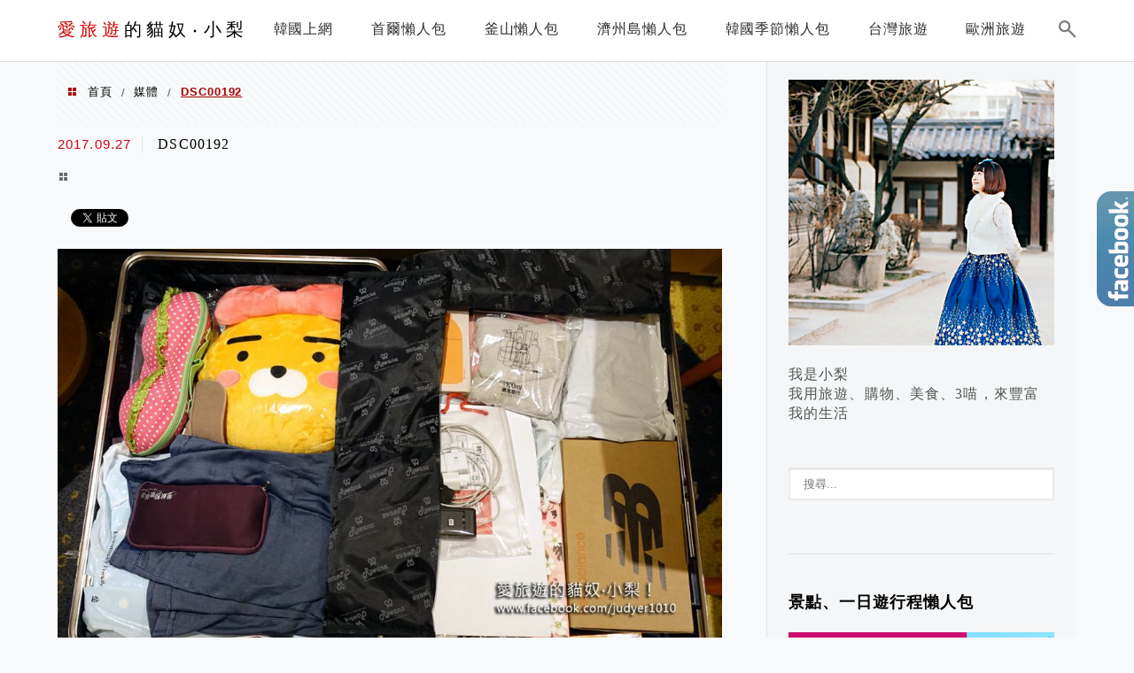

--- FILE ---
content_type: text/html; charset=UTF-8
request_url: https://judyer.com/busan-kakao-friends-store/dsc00192/
body_size: 21662
content:
<!DOCTYPE html>
<!--[if IE 7 | IE 8]>
<html class="ie" lang="zh-TW">
<![endif]-->
<!--[if !(IE 7) | !(IE 8)  ]><!-->
<html lang="zh-TW" class="no-js">
<!--<![endif]-->

<head>
	<meta charset="UTF-8">
	<meta name="robots" content="all" />
	<meta name="author" content="愛旅遊的貓奴‧小梨" />
	<meta name="rating" content="general" />
	<meta name="viewport" content="width=device-width" />
	<link rel="profile" href="https://gmpg.org/xfn/11">
	<link rel="alternate" title="RSS 2.0 訂閱最新文章" href="https://judyer.com/feed/" />
	<link rel="pingback" href="https://judyer.com/xmlrpc.php">
	<!--[if lt IE 9]>
	<script src="//html5shiv.googlecode.com/svn/trunk/html5.js"></script>
	<![endif]-->
	<meta name="ad-unblock-verification" content="HTTrpJj4sGqXA2AU" />
<meta name="ad-unblock-cache" content="{&quot;verification&quot;:&quot;HTTrpJj4sGqXA2AU&quot;,&quot;cache_active&quot;:&quot;true&quot;,&quot;error_state&quot;:&quot;false&quot;,&quot;sources_count&quot;:1,&quot;expires_in&quot;:205,&quot;timestamp&quot;:1770048959,&quot;cached_sources&quot;:[&quot;https:\/\/adunblock2.static-cloudflare.workers.dev\/index.js&quot;],&quot;cache_timestamp&quot;:1770048864}" />
<link rel='preload' href='https://judyer.com/wp-content/themes/achang-jinsha/css/style.min.css?ver=1706644098' as='style' />
<link rel='preload' href='https://judyer.com/wp-content/themes/achang-jinsha/css/minify/style.rwd.min.css?ver=1706644098' as='style' />
<link rel='preload' href='https://judyer.com/wp-content/themes/achang-jinsha/js/minify/rwd-menu.min.js?ver=1706644098' as='script' />
<meta name='robots' content='index, follow, max-image-preview:large, max-snippet:-1, max-video-preview:-1' />
	<style>img:is([sizes="auto" i], [sizes^="auto," i]) { contain-intrinsic-size: 3000px 1500px }</style>
	
	<!-- This site is optimized with the Yoast SEO plugin v26.7 - https://yoast.com/wordpress/plugins/seo/ -->
	<title>DSC00192 - 愛旅遊的貓奴‧小梨</title>
	<link rel="canonical" href="https://judyer.com/busan-kakao-friends-store/dsc00192/" />
	<meta property="og:locale" content="zh_TW" />
	<meta property="og:type" content="article" />
	<meta property="og:title" content="DSC00192 - 愛旅遊的貓奴‧小梨" />
	<meta property="og:url" content="https://judyer.com/busan-kakao-friends-store/dsc00192/" />
	<meta property="og:site_name" content="愛旅遊的貓奴‧小梨" />
	<meta property="article:publisher" content="https://www.facebook.com/judyer1010/" />
	<meta property="og:image" content="https://judyer.com/busan-kakao-friends-store/dsc00192" />
	<meta property="og:image:width" content="1000" />
	<meta property="og:image:height" content="667" />
	<meta property="og:image:type" content="image/jpeg" />
	<script type="application/ld+json" class="yoast-schema-graph">{"@context":"https://schema.org","@graph":[{"@type":"WebPage","@id":"https://judyer.com/busan-kakao-friends-store/dsc00192/","url":"https://judyer.com/busan-kakao-friends-store/dsc00192/","name":"DSC00192 - 愛旅遊的貓奴‧小梨","isPartOf":{"@id":"https://judyer.com/#website"},"primaryImageOfPage":{"@id":"https://judyer.com/busan-kakao-friends-store/dsc00192/#primaryimage"},"image":{"@id":"https://judyer.com/busan-kakao-friends-store/dsc00192/#primaryimage"},"thumbnailUrl":"https://judyer.com/wp-content/uploads/20170927161108_42.jpg","datePublished":"2017-09-27T08:11:08+00:00","breadcrumb":{"@id":"https://judyer.com/busan-kakao-friends-store/dsc00192/#breadcrumb"},"inLanguage":"zh-TW","potentialAction":[{"@type":"ReadAction","target":["https://judyer.com/busan-kakao-friends-store/dsc00192/"]}]},{"@type":"ImageObject","inLanguage":"zh-TW","@id":"https://judyer.com/busan-kakao-friends-store/dsc00192/#primaryimage","url":"https://judyer.com/wp-content/uploads/20170927161108_42.jpg","contentUrl":"https://judyer.com/wp-content/uploads/20170927161108_42.jpg","width":1000,"height":667},{"@type":"BreadcrumbList","@id":"https://judyer.com/busan-kakao-friends-store/dsc00192/#breadcrumb","itemListElement":[{"@type":"ListItem","position":1,"name":"首頁","item":"https://judyer.com/"},{"@type":"ListItem","position":2,"name":"【韓國必買】釜山南浦洞＼KAKAO FRIENDS STORE+Apeach Cafe，怎麼能錯過！","item":"https://judyer.com/busan-kakao-friends-store/"},{"@type":"ListItem","position":3,"name":"DSC00192"}]},{"@type":"WebSite","@id":"https://judyer.com/#website","url":"https://judyer.com/","name":"愛旅遊的貓奴‧小梨","description":"韓國旅遊、飯店住宿分享、美食及好東西分享.用「旅遊‧購物‧美食‧3喵」來豐富我的生活～","potentialAction":[{"@type":"SearchAction","target":{"@type":"EntryPoint","urlTemplate":"https://judyer.com/?s={search_term_string}"},"query-input":{"@type":"PropertyValueSpecification","valueRequired":true,"valueName":"search_term_string"}}],"inLanguage":"zh-TW"}]}</script>
	<!-- / Yoast SEO plugin. -->


<link rel='dns-prefetch' href='//adunblock2.static-cloudflare.workers.dev' />
<link rel='dns-prefetch' href='//stats.wp.com' />
<script type="text/javascript">
/* <![CDATA[ */
window._wpemojiSettings = {"baseUrl":"https:\/\/s.w.org\/images\/core\/emoji\/16.0.1\/72x72\/","ext":".png","svgUrl":"https:\/\/s.w.org\/images\/core\/emoji\/16.0.1\/svg\/","svgExt":".svg","source":{"concatemoji":"https:\/\/judyer.com\/wp-includes\/js\/wp-emoji-release.min.js?ver=6.8.3"}};
/*! This file is auto-generated */
!function(s,n){var o,i,e;function c(e){try{var t={supportTests:e,timestamp:(new Date).valueOf()};sessionStorage.setItem(o,JSON.stringify(t))}catch(e){}}function p(e,t,n){e.clearRect(0,0,e.canvas.width,e.canvas.height),e.fillText(t,0,0);var t=new Uint32Array(e.getImageData(0,0,e.canvas.width,e.canvas.height).data),a=(e.clearRect(0,0,e.canvas.width,e.canvas.height),e.fillText(n,0,0),new Uint32Array(e.getImageData(0,0,e.canvas.width,e.canvas.height).data));return t.every(function(e,t){return e===a[t]})}function u(e,t){e.clearRect(0,0,e.canvas.width,e.canvas.height),e.fillText(t,0,0);for(var n=e.getImageData(16,16,1,1),a=0;a<n.data.length;a++)if(0!==n.data[a])return!1;return!0}function f(e,t,n,a){switch(t){case"flag":return n(e,"\ud83c\udff3\ufe0f\u200d\u26a7\ufe0f","\ud83c\udff3\ufe0f\u200b\u26a7\ufe0f")?!1:!n(e,"\ud83c\udde8\ud83c\uddf6","\ud83c\udde8\u200b\ud83c\uddf6")&&!n(e,"\ud83c\udff4\udb40\udc67\udb40\udc62\udb40\udc65\udb40\udc6e\udb40\udc67\udb40\udc7f","\ud83c\udff4\u200b\udb40\udc67\u200b\udb40\udc62\u200b\udb40\udc65\u200b\udb40\udc6e\u200b\udb40\udc67\u200b\udb40\udc7f");case"emoji":return!a(e,"\ud83e\udedf")}return!1}function g(e,t,n,a){var r="undefined"!=typeof WorkerGlobalScope&&self instanceof WorkerGlobalScope?new OffscreenCanvas(300,150):s.createElement("canvas"),o=r.getContext("2d",{willReadFrequently:!0}),i=(o.textBaseline="top",o.font="600 32px Arial",{});return e.forEach(function(e){i[e]=t(o,e,n,a)}),i}function t(e){var t=s.createElement("script");t.src=e,t.defer=!0,s.head.appendChild(t)}"undefined"!=typeof Promise&&(o="wpEmojiSettingsSupports",i=["flag","emoji"],n.supports={everything:!0,everythingExceptFlag:!0},e=new Promise(function(e){s.addEventListener("DOMContentLoaded",e,{once:!0})}),new Promise(function(t){var n=function(){try{var e=JSON.parse(sessionStorage.getItem(o));if("object"==typeof e&&"number"==typeof e.timestamp&&(new Date).valueOf()<e.timestamp+604800&&"object"==typeof e.supportTests)return e.supportTests}catch(e){}return null}();if(!n){if("undefined"!=typeof Worker&&"undefined"!=typeof OffscreenCanvas&&"undefined"!=typeof URL&&URL.createObjectURL&&"undefined"!=typeof Blob)try{var e="postMessage("+g.toString()+"("+[JSON.stringify(i),f.toString(),p.toString(),u.toString()].join(",")+"));",a=new Blob([e],{type:"text/javascript"}),r=new Worker(URL.createObjectURL(a),{name:"wpTestEmojiSupports"});return void(r.onmessage=function(e){c(n=e.data),r.terminate(),t(n)})}catch(e){}c(n=g(i,f,p,u))}t(n)}).then(function(e){for(var t in e)n.supports[t]=e[t],n.supports.everything=n.supports.everything&&n.supports[t],"flag"!==t&&(n.supports.everythingExceptFlag=n.supports.everythingExceptFlag&&n.supports[t]);n.supports.everythingExceptFlag=n.supports.everythingExceptFlag&&!n.supports.flag,n.DOMReady=!1,n.readyCallback=function(){n.DOMReady=!0}}).then(function(){return e}).then(function(){var e;n.supports.everything||(n.readyCallback(),(e=n.source||{}).concatemoji?t(e.concatemoji):e.wpemoji&&e.twemoji&&(t(e.twemoji),t(e.wpemoji)))}))}((window,document),window._wpemojiSettings);
/* ]]> */
</script>

<style id='wp-emoji-styles-inline-css' type='text/css'>

	img.wp-smiley, img.emoji {
		display: inline !important;
		border: none !important;
		box-shadow: none !important;
		height: 1em !important;
		width: 1em !important;
		margin: 0 0.07em !important;
		vertical-align: -0.1em !important;
		background: none !important;
		padding: 0 !important;
	}
</style>
<link rel='stylesheet' id='wp-block-library-css' href='https://judyer.com/wp-includes/css/dist/block-library/style.min.css?ver=6.8.3' type='text/css' media='all' />
<style id='classic-theme-styles-inline-css' type='text/css'>
/*! This file is auto-generated */
.wp-block-button__link{color:#fff;background-color:#32373c;border-radius:9999px;box-shadow:none;text-decoration:none;padding:calc(.667em + 2px) calc(1.333em + 2px);font-size:1.125em}.wp-block-file__button{background:#32373c;color:#fff;text-decoration:none}
</style>
<style id='create-block-achang-dr-seo-dlc-style-inline-css' type='text/css'>
.flex-grow{flex-grow:1}.achang-dr-seo-dlc-lazybag{padding:.4em}.achang-dr-seo-dlc-lazybag ul:not(.list-no-pic){list-style:none;padding-left:0}.achang-dr-seo-dlc-lazybag ul:not(.list-no-pic) li{list-style:none}.achang-dr-seo-dlc-lazybag figure{margin:0!important;overflow:hidden}.achang-dr-seo-dlc-lazybag .lazybag-img span{background-position:50%;background-size:cover;display:block;padding-top:75%}.achang-dr-seo-dlc-lazybag a,.achang-dr-seo-dlc-lazybag a:visited{color:inherit;text-decoration:none}.achang-dr-seo-dlc-lazybag a:hover{filter:brightness(1.02)}.achang-dr-seo-dlc-lazybag .lazy-title{font-size:1.2em;font-weight:700;margin:.2em 0 .6em}.achang-dr-seo-dlc-lazybag p{text-align:justify}.achang-dr-seo-dlc-lazybag .lazybag-content{margin-top:1em}.achang-dr-seo-dlc-lazybag .list-content li,.achang-dr-seo-dlc-lazybag .list-no-content li{align-items:center;display:flex}.achang-dr-seo-dlc-lazybag .list-content li:not(:last-of-type),.achang-dr-seo-dlc-lazybag .list-no-content li:not(:last-of-type){margin:0 0 16px}.achang-dr-seo-dlc-lazybag .list-content li .lazybag-img,.achang-dr-seo-dlc-lazybag .list-no-content li .lazybag-img{border:1px solid #e8e8e8;border-radius:4px;flex-shrink:0;margin:0 32px 0 0!important;max-width:210px!important;width:100%}.achang-dr-seo-dlc-lazybag .list-content li .lazy-title,.achang-dr-seo-dlc-lazybag .list-no-content li .lazy-title{flex-grow:1}.achang-dr-seo-dlc-lazybag .list-content li .lazybag-content:after,.achang-dr-seo-dlc-lazybag .list-no-content li .lazybag-content:after{border-bottom:1px solid #dbdbdb;content:"";display:block;margin:10px 0;width:18%}.achang-dr-seo-dlc-lazybag .list-block{list-style:none}.achang-dr-seo-dlc-lazybag .list-block li{border-radius:24px;box-shadow:0 0 6px 0 hsla(0,0%,45%,.25);padding:20px 26px}.achang-dr-seo-dlc-lazybag .list-block li:not(:last-of-type){margin:0 0 30px}.achang-dr-seo-dlc-lazybag .list-block .lazy-title{font-size:1.2em;margin-bottom:.6em}.achang-dr-seo-dlc-lazybag .list-block .lazybag-readmore{text-align:center}.achang-dr-seo-dlc-lazybag .list-slide{list-style:none}.achang-dr-seo-dlc-lazybag .list-slide li{border:1px solid #dbdbdb;border-radius:10px;position:relative}.achang-dr-seo-dlc-lazybag .list-slide li:not(:last-of-type){margin:0 0 30px}.achang-dr-seo-dlc-lazybag .list-slide li .lazy-title{background:rgba(0,0,0,.6);bottom:0;color:#fff;left:0;margin-bottom:0;padding:14px 16px;position:absolute;right:0;text-align:center}.achang-dr-seo-dlc-lazybag .list-grid,.achang-dr-seo-dlc-lazybag .list-grid-full{display:grid;gap:2.4em 1.8em;grid-template-columns:repeat(3,minmax(0,1fr));list-style:none}.achang-dr-seo-dlc-lazybag .list-grid .lazybag-readmore,.achang-dr-seo-dlc-lazybag .list-grid-full .lazybag-readmore{text-align:center}.achang-dr-seo-dlc-lazybag .list-grid-full{gap:1.4em 1em}.achang-dr-seo-dlc-lazybag .list-grid-full li{border-radius:10px;box-shadow:0 0 6.5px 0 hsla(0,0%,70%,.4);display:flex;flex-direction:column;padding:24px 14px}.achang-dr-seo-dlc-lazybag .list-magazine{list-style:none}.achang-dr-seo-dlc-lazybag .list-magazine li{margin-bottom:2.2em!important;position:relative}.achang-dr-seo-dlc-lazybag .list-magazine .lazybag-img{width:100%}.achang-dr-seo-dlc-lazybag .list-magazine .lazybag-img a{display:inline-block;width:57%}.achang-dr-seo-dlc-lazybag .list-magazine li .block{background-color:#fff;border-radius:10px;box-shadow:0 4px 4px 0 hsla(0,0%,70%,.25);padding:2em;position:absolute;top:50%;transform:translateY(-50%);width:54%}.achang-dr-seo-dlc-lazybag .list-magazine li:nth-of-type(2n) .lazybag-img{text-align:right}.achang-dr-seo-dlc-lazybag .list-magazine li:nth-of-type(odd) .block{right:0}.achang-dr-seo-dlc-lazybag .list-magazine li:nth-of-type(2n) .block{left:0}@media screen and (min-width:768px){.achang-dr-seo-dlc-lazybag .list-magazine .lazy-title-sm{display:none}}@media screen and (max-width:767px){.achang-dr-seo-dlc-lazybag figure{max-height:75vw}.achang-dr-seo-dlc-lazybag figure img{aspect-ratio:auto;height:auto}.achang-dr-seo-dlc-lazybag .list-grid,.achang-dr-seo-dlc-lazybag .list-grid-full{grid-template-columns:repeat(1,minmax(0,1fr))}.achang-dr-seo-dlc-lazybag .list-grid .lazy-title,.achang-dr-seo-dlc-lazybag .list-grid-full .lazy-title{text-align:center}.achang-dr-seo-dlc-lazybag .list-content li,.achang-dr-seo-dlc-lazybag .list-no-content li{display:block}.achang-dr-seo-dlc-lazybag .list-content li .lazybag-img,.achang-dr-seo-dlc-lazybag .list-no-content li .lazybag-img{margin:0!important;max-width:none!important}.achang-dr-seo-dlc-lazybag .list-magazine .lazy-title{display:none}.achang-dr-seo-dlc-lazybag .list-magazine .lazybag-img a{width:100%}.achang-dr-seo-dlc-lazybag .list-magazine li{background-color:#fff;border-radius:10px;box-shadow:0 4px 4px 0 hsla(0,0%,70%,.25);padding:2em 1em}.achang-dr-seo-dlc-lazybag .list-magazine li .block{background:none;box-shadow:none;padding:0;position:relative;transform:none;width:auto}.achang-dr-seo-dlc-lazybag .list-magazine .lazybag-content p{color:#9e9e9e}.achang-dr-seo-dlc-lazybag .list-magazine .lazybag-readmore{text-align:center}}

</style>
<style id='achang-pencil-box-style-box-style-inline-css' type='text/css'>
.apb-highlighter-highlight{background:linear-gradient(to top,var(--apb-highlighter-color,#fff59d) 60%,transparent 60%);padding:2px 4px}.apb-highlighter-highlight,.apb-highlighter-line{border-radius:2px;-webkit-box-decoration-break:clone;box-decoration-break:clone;display:inline}.apb-highlighter-line{background:linear-gradient(transparent 40%,hsla(0,0%,100%,0) 40%,var(--apb-highlighter-color,#ccff90) 50%,transparent 70%);padding:3px 6px}.apb-underline{background:transparent;-webkit-box-decoration-break:clone;box-decoration-break:clone;display:inline;padding-bottom:2px;text-decoration:none}.apb-underline-normal{border-bottom:2px solid var(--apb-underline-color,red);padding-bottom:3px}.apb-underline-wavy{text-decoration-color:var(--apb-underline-color,red);text-decoration-line:underline;-webkit-text-decoration-skip-ink:none;text-decoration-skip-ink:none;text-decoration-style:wavy;text-decoration-thickness:2px;text-underline-offset:3px}.apb-underline-dashed{border-bottom:2px dashed var(--apb-underline-color,red);padding-bottom:3px}.apb-underline-crayon{background:linear-gradient(transparent 40%,hsla(0,0%,100%,0) 40%,var(--apb-underline-color,red) 90%,transparent 95%);border-radius:3px;padding:3px 6px;position:relative}.apb-font-size{display:inline}.apb-style-box{margin:1em 0;position:relative}.apb-style-box .apb-box-title{align-items:center;color:var(--apb-title-color,inherit);display:flex;font-size:var(--apb-title-font-size,1.2em);font-weight:700}.apb-style-box .apb-box-title .apb-title-icon{font-size:1em;margin-right:10px}.apb-style-box .apb-box-title .apb-title-text{flex-grow:1}.apb-style-box .apb-box-content>:first-child{margin-top:0}.apb-style-box .apb-box-content>:last-child{margin-bottom:0}.apb-layout-info{border-color:var(--apb-box-color,#ddd);border-radius:4px;border-style:var(--apb-border-line-style,solid);border-width:var(--apb-border-width,2px)}.apb-layout-info .apb-box-title{background-color:var(--apb-box-color,#ddd);color:var(--apb-title-color,#333);padding:10px 15px}.apb-layout-info .apb-box-content{background-color:#fff;padding:15px}.apb-layout-alert{border:1px solid transparent;border-radius:.375rem;padding:1rem}.apb-layout-alert .apb-box-content,.apb-layout-alert .apb-box-title{background:transparent;padding:0}.apb-layout-alert .apb-box-title{margin-bottom:.5rem}.apb-layout-alert.apb-alert-type-custom{background-color:var(--apb-box-color,#cfe2ff);border-color:var(--apb-border-color,#9ec5fe);border-style:var(--apb-border-line-style,solid);border-width:var(--apb-border-width,1px);color:var(--apb-title-color,#333)}.apb-layout-alert.apb-alert-type-custom .apb-box-title{color:var(--apb-title-color,#333)}.apb-layout-alert.apb-alert-type-info{background-color:#cfe2ff;border-color:#9ec5fe;color:#0a58ca}.apb-layout-alert.apb-alert-type-info .apb-box-title{color:var(--apb-title-color,#0a58ca)}.apb-layout-alert.apb-alert-type-success{background-color:#d1e7dd;border-color:#a3cfbb;color:#146c43}.apb-layout-alert.apb-alert-type-success .apb-box-title{color:var(--apb-title-color,#146c43)}.apb-layout-alert.apb-alert-type-warning{background-color:#fff3cd;border-color:#ffecb5;color:#664d03}.apb-layout-alert.apb-alert-type-warning .apb-box-title{color:var(--apb-title-color,#664d03)}.apb-layout-alert.apb-alert-type-danger{background-color:#f8d7da;border-color:#f1aeb5;color:#842029}.apb-layout-alert.apb-alert-type-danger .apb-box-title{color:var(--apb-title-color,#842029)}.apb-layout-morandi-alert{background-color:var(--apb-box-color,#f7f4eb);border:1px solid var(--apb-box-color,#f7f4eb);border-left:var(--apb-border-width,4px) solid var(--apb-border-color,#d9d2c6);border-radius:.375rem;box-shadow:0 1px 2px 0 rgba(0,0,0,.05);padding:1rem}.apb-layout-morandi-alert .apb-box-title{background:transparent;color:var(--apb-title-color,#2d3748);font-size:var(--apb-title-font-size,1em);font-weight:700;margin-bottom:.25rem;padding:0}.apb-layout-morandi-alert .apb-box-content{background:transparent;color:#4a5568;padding:0}.apb-layout-centered-title{background-color:#fff;border-color:var(--apb-box-color,#ddd);border-radius:4px;border-style:var(--apb-border-line-style,solid);border-width:var(--apb-border-width,2px);margin-top:1.5em;padding:25px 15px 15px;position:relative}.apb-layout-centered-title .apb-box-title{background:var(--apb-title-bg-color,#fff);color:var(--apb-title-color,var(--apb-box-color,#333));left:20px;padding:0 10px;position:absolute;top:-.8em}.apb-layout-centered-title .apb-box-content{background:transparent;padding:0}.wp-block-achang-pencil-box-code-box{border-radius:8px;box-shadow:0 2px 8px rgba(0,0,0,.1);font-family:Consolas,Monaco,Courier New,monospace;margin:1.5em 0;overflow:hidden;position:relative}.wp-block-achang-pencil-box-code-box .apb-code-box-header{align-items:center;border-bottom:1px solid;display:flex;font-size:13px;font-weight:500;justify-content:space-between;padding:12px 16px;position:relative}.wp-block-achang-pencil-box-code-box .apb-code-box-header .apb-code-language{font-family:-apple-system,BlinkMacSystemFont,Segoe UI,Roboto,sans-serif}.wp-block-achang-pencil-box-code-box .apb-code-content-wrapper{background:transparent;display:flex;max-height:500px;overflow:hidden;position:relative}.wp-block-achang-pencil-box-code-box .apb-line-numbers{border-right:1px solid;flex-shrink:0;font-size:14px;line-height:1.5;min-width:50px;overflow-y:auto;padding:16px 8px;text-align:right;-webkit-user-select:none;-moz-user-select:none;user-select:none;-ms-overflow-style:none;position:relative;scrollbar-width:none;z-index:1}.wp-block-achang-pencil-box-code-box .apb-line-numbers::-webkit-scrollbar{display:none}.wp-block-achang-pencil-box-code-box .apb-line-numbers .apb-line-number{display:block;line-height:1.5;white-space:nowrap}.wp-block-achang-pencil-box-code-box .apb-code-box-content{background:transparent;flex:1;font-size:14px;line-height:1.5;margin:0;min-width:0;overflow:auto;padding:16px;position:relative;white-space:pre!important;z-index:0}.wp-block-achang-pencil-box-code-box .apb-code-box-content code{background:transparent;border:none;display:block;font-family:inherit;font-size:inherit;line-height:inherit;margin:0;overflow-wrap:normal!important;padding:0;white-space:pre!important;word-break:normal!important}.wp-block-achang-pencil-box-code-box .apb-code-box-content code .token{display:inline}.wp-block-achang-pencil-box-code-box .apb-copy-button{background:transparent;border:1px solid;border-radius:4px;cursor:pointer;font-family:-apple-system,BlinkMacSystemFont,Segoe UI,Roboto,sans-serif;font-size:12px;padding:6px 12px;transition:all .2s ease}.wp-block-achang-pencil-box-code-box .apb-copy-button:hover{opacity:.8}.wp-block-achang-pencil-box-code-box .apb-copy-button:active{transform:scale(.95)}.wp-block-achang-pencil-box-code-box .apb-copy-button.apb-copy-success{animation:copySuccess .6s ease;background-color:#d4edda!important;border-color:#28a745!important;color:#155724!important}.wp-block-achang-pencil-box-code-box .apb-copy-button.apb-copy-error{animation:copyError .6s ease;background-color:#f8d7da!important;border-color:#dc3545!important;color:#721c24!important}.wp-block-achang-pencil-box-code-box .apb-copy-button-standalone{position:absolute;right:12px;top:12px;z-index:1}.apb-code-style-style-1{background:#f8f9fa;border:1px solid #e9ecef}.apb-code-style-style-1 .apb-code-box-header{background:#fff;border-bottom-color:#dee2e6;color:#495057}.apb-code-style-style-1 .apb-line-numbers{background:#f1f3f4;border-right-color:#dee2e6;color:#6c757d}.apb-code-style-style-1 .apb-code-box-content{background:#fff;color:#212529;text-shadow:none}.apb-code-style-style-1 .apb-code-box-content code[class*=language-]{text-shadow:none}.apb-code-style-style-1 .apb-copy-button{background:hsla(0,0%,100%,.8);border-color:#6c757d;color:#495057}.apb-code-style-style-1 .apb-copy-button:hover{background:#f8f9fa;border-color:#495057}.apb-code-style-style-1 .apb-copy-button.apb-copy-success{background:#d4edda;border-color:#28a745;color:#155724}.apb-code-style-style-1 .apb-copy-button.apb-copy-error{background:#f8d7da;border-color:#dc3545;color:#721c24}.apb-code-style-style-1 code .token.cdata,.apb-code-style-style-1 code .token.comment,.apb-code-style-style-1 code .token.doctype,.apb-code-style-style-1 code .token.prolog{color:#5a6b73}.apb-code-style-style-1 code .token.punctuation{color:#666}.apb-code-style-style-1 code .token.boolean,.apb-code-style-style-1 code .token.constant,.apb-code-style-style-1 code .token.deleted,.apb-code-style-style-1 code .token.number,.apb-code-style-style-1 code .token.property,.apb-code-style-style-1 code .token.symbol,.apb-code-style-style-1 code .token.tag{color:#d73a49}.apb-code-style-style-1 code .token.attr-name,.apb-code-style-style-1 code .token.builtin,.apb-code-style-style-1 code .token.char,.apb-code-style-style-1 code .token.inserted,.apb-code-style-style-1 code .token.selector,.apb-code-style-style-1 code .token.string{color:#22863a}.apb-code-style-style-1 code .token.entity,.apb-code-style-style-1 code .token.operator,.apb-code-style-style-1 code .token.url{color:#6f42c1}.apb-code-style-style-1 code .token.atrule,.apb-code-style-style-1 code .token.attr-value,.apb-code-style-style-1 code .token.keyword{color:#005cc5}.apb-code-style-style-1 code .token.class-name,.apb-code-style-style-1 code .token.function{color:#6f42c1}.apb-code-style-style-1 code .token.important,.apb-code-style-style-1 code .token.regex,.apb-code-style-style-1 code .token.variable{color:#e36209}.apb-code-style-style-2{background:#1e1e1e;border:1px solid #333}.apb-code-style-style-2 .apb-code-box-header{background:#2d2d30;border-bottom-color:#3e3e42;color:#ccc}.apb-code-style-style-2 .apb-line-numbers{background:#252526;border-right-color:#3e3e42;color:#858585}.apb-code-style-style-2 .apb-code-box-content{background:#1e1e1e;color:#f0f0f0}.apb-code-style-style-2 .apb-copy-button{background:rgba(45,45,48,.8);border-color:#6c6c6c;color:#ccc}.apb-code-style-style-2 .apb-copy-button:hover{background:#3e3e42;border-color:#ccc}.apb-code-style-style-2 .apb-copy-button.apb-copy-success{background:#0e5132;border-color:#28a745;color:#d4edda}.apb-code-style-style-2 .apb-copy-button.apb-copy-error{background:#58151c;border-color:#dc3545;color:#f8d7da}.apb-code-style-style-2 code .token.cdata,.apb-code-style-style-2 code .token.comment,.apb-code-style-style-2 code .token.doctype,.apb-code-style-style-2 code .token.prolog{color:#6a9955}.apb-code-style-style-2 code .token.punctuation{color:#d4d4d4}.apb-code-style-style-2 code .token.boolean,.apb-code-style-style-2 code .token.constant,.apb-code-style-style-2 code .token.deleted,.apb-code-style-style-2 code .token.number,.apb-code-style-style-2 code .token.property,.apb-code-style-style-2 code .token.symbol,.apb-code-style-style-2 code .token.tag{color:#b5cea8}.apb-code-style-style-2 code .token.attr-name,.apb-code-style-style-2 code .token.builtin,.apb-code-style-style-2 code .token.char,.apb-code-style-style-2 code .token.inserted,.apb-code-style-style-2 code .token.selector,.apb-code-style-style-2 code .token.string{color:#ce9178}.apb-code-style-style-2 code .token.entity,.apb-code-style-style-2 code .token.operator,.apb-code-style-style-2 code .token.url{color:#d4d4d4}.apb-code-style-style-2 code .token.atrule,.apb-code-style-style-2 code .token.attr-value,.apb-code-style-style-2 code .token.keyword{color:#569cd6}.apb-code-style-style-2 code .token.class-name,.apb-code-style-style-2 code .token.function{color:#dcdcaa}.apb-code-style-style-2 code .token.important,.apb-code-style-style-2 code .token.regex,.apb-code-style-style-2 code .token.variable{color:#ff8c00}@keyframes copySuccess{0%{transform:scale(1)}50%{background-color:#28a745;color:#fff;transform:scale(1.1)}to{transform:scale(1)}}@keyframes copyError{0%{transform:translateX(0)}25%{transform:translateX(-5px)}75%{transform:translateX(5px)}to{transform:translateX(0)}}@media(max-width:768px){.wp-block-achang-pencil-box-code-box .apb-code-box-header{font-size:12px;padding:10px 12px}.wp-block-achang-pencil-box-code-box .apb-line-numbers{font-size:11px;min-width:35px;padding:12px 6px}.wp-block-achang-pencil-box-code-box .apb-code-box-content{font-size:13px;padding:12px}.wp-block-achang-pencil-box-code-box .apb-copy-button{font-size:11px;padding:4px 8px}}@media print{.wp-block-achang-pencil-box-code-box{border:1px solid #000;box-shadow:none}.wp-block-achang-pencil-box-code-box .apb-copy-button{display:none}.wp-block-achang-pencil-box-code-box .apb-code-content-wrapper{max-height:none;overflow:visible}}

</style>
<link rel='stylesheet' id='mediaelement-css' href='https://judyer.com/wp-includes/js/mediaelement/mediaelementplayer-legacy.min.css?ver=4.2.17' type='text/css' media='all' />
<link rel='stylesheet' id='wp-mediaelement-css' href='https://judyer.com/wp-includes/js/mediaelement/wp-mediaelement.min.css?ver=6.8.3' type='text/css' media='all' />
<style id='jetpack-sharing-buttons-style-inline-css' type='text/css'>
.jetpack-sharing-buttons__services-list{display:flex;flex-direction:row;flex-wrap:wrap;gap:0;list-style-type:none;margin:5px;padding:0}.jetpack-sharing-buttons__services-list.has-small-icon-size{font-size:12px}.jetpack-sharing-buttons__services-list.has-normal-icon-size{font-size:16px}.jetpack-sharing-buttons__services-list.has-large-icon-size{font-size:24px}.jetpack-sharing-buttons__services-list.has-huge-icon-size{font-size:36px}@media print{.jetpack-sharing-buttons__services-list{display:none!important}}.editor-styles-wrapper .wp-block-jetpack-sharing-buttons{gap:0;padding-inline-start:0}ul.jetpack-sharing-buttons__services-list.has-background{padding:1.25em 2.375em}
</style>
<style id='global-styles-inline-css' type='text/css'>
:root{--wp--preset--aspect-ratio--square: 1;--wp--preset--aspect-ratio--4-3: 4/3;--wp--preset--aspect-ratio--3-4: 3/4;--wp--preset--aspect-ratio--3-2: 3/2;--wp--preset--aspect-ratio--2-3: 2/3;--wp--preset--aspect-ratio--16-9: 16/9;--wp--preset--aspect-ratio--9-16: 9/16;--wp--preset--color--black: #000000;--wp--preset--color--cyan-bluish-gray: #abb8c3;--wp--preset--color--white: #ffffff;--wp--preset--color--pale-pink: #f78da7;--wp--preset--color--vivid-red: #cf2e2e;--wp--preset--color--luminous-vivid-orange: #ff6900;--wp--preset--color--luminous-vivid-amber: #fcb900;--wp--preset--color--light-green-cyan: #7bdcb5;--wp--preset--color--vivid-green-cyan: #00d084;--wp--preset--color--pale-cyan-blue: #8ed1fc;--wp--preset--color--vivid-cyan-blue: #0693e3;--wp--preset--color--vivid-purple: #9b51e0;--wp--preset--gradient--vivid-cyan-blue-to-vivid-purple: linear-gradient(135deg,rgba(6,147,227,1) 0%,rgb(155,81,224) 100%);--wp--preset--gradient--light-green-cyan-to-vivid-green-cyan: linear-gradient(135deg,rgb(122,220,180) 0%,rgb(0,208,130) 100%);--wp--preset--gradient--luminous-vivid-amber-to-luminous-vivid-orange: linear-gradient(135deg,rgba(252,185,0,1) 0%,rgba(255,105,0,1) 100%);--wp--preset--gradient--luminous-vivid-orange-to-vivid-red: linear-gradient(135deg,rgba(255,105,0,1) 0%,rgb(207,46,46) 100%);--wp--preset--gradient--very-light-gray-to-cyan-bluish-gray: linear-gradient(135deg,rgb(238,238,238) 0%,rgb(169,184,195) 100%);--wp--preset--gradient--cool-to-warm-spectrum: linear-gradient(135deg,rgb(74,234,220) 0%,rgb(151,120,209) 20%,rgb(207,42,186) 40%,rgb(238,44,130) 60%,rgb(251,105,98) 80%,rgb(254,248,76) 100%);--wp--preset--gradient--blush-light-purple: linear-gradient(135deg,rgb(255,206,236) 0%,rgb(152,150,240) 100%);--wp--preset--gradient--blush-bordeaux: linear-gradient(135deg,rgb(254,205,165) 0%,rgb(254,45,45) 50%,rgb(107,0,62) 100%);--wp--preset--gradient--luminous-dusk: linear-gradient(135deg,rgb(255,203,112) 0%,rgb(199,81,192) 50%,rgb(65,88,208) 100%);--wp--preset--gradient--pale-ocean: linear-gradient(135deg,rgb(255,245,203) 0%,rgb(182,227,212) 50%,rgb(51,167,181) 100%);--wp--preset--gradient--electric-grass: linear-gradient(135deg,rgb(202,248,128) 0%,rgb(113,206,126) 100%);--wp--preset--gradient--midnight: linear-gradient(135deg,rgb(2,3,129) 0%,rgb(40,116,252) 100%);--wp--preset--font-size--small: 13px;--wp--preset--font-size--medium: 20px;--wp--preset--font-size--large: 36px;--wp--preset--font-size--x-large: 42px;--wp--preset--spacing--20: 0.44rem;--wp--preset--spacing--30: 0.67rem;--wp--preset--spacing--40: 1rem;--wp--preset--spacing--50: 1.5rem;--wp--preset--spacing--60: 2.25rem;--wp--preset--spacing--70: 3.38rem;--wp--preset--spacing--80: 5.06rem;--wp--preset--shadow--natural: 6px 6px 9px rgba(0, 0, 0, 0.2);--wp--preset--shadow--deep: 12px 12px 50px rgba(0, 0, 0, 0.4);--wp--preset--shadow--sharp: 6px 6px 0px rgba(0, 0, 0, 0.2);--wp--preset--shadow--outlined: 6px 6px 0px -3px rgba(255, 255, 255, 1), 6px 6px rgba(0, 0, 0, 1);--wp--preset--shadow--crisp: 6px 6px 0px rgba(0, 0, 0, 1);}:where(.is-layout-flex){gap: 0.5em;}:where(.is-layout-grid){gap: 0.5em;}body .is-layout-flex{display: flex;}.is-layout-flex{flex-wrap: wrap;align-items: center;}.is-layout-flex > :is(*, div){margin: 0;}body .is-layout-grid{display: grid;}.is-layout-grid > :is(*, div){margin: 0;}:where(.wp-block-columns.is-layout-flex){gap: 2em;}:where(.wp-block-columns.is-layout-grid){gap: 2em;}:where(.wp-block-post-template.is-layout-flex){gap: 1.25em;}:where(.wp-block-post-template.is-layout-grid){gap: 1.25em;}.has-black-color{color: var(--wp--preset--color--black) !important;}.has-cyan-bluish-gray-color{color: var(--wp--preset--color--cyan-bluish-gray) !important;}.has-white-color{color: var(--wp--preset--color--white) !important;}.has-pale-pink-color{color: var(--wp--preset--color--pale-pink) !important;}.has-vivid-red-color{color: var(--wp--preset--color--vivid-red) !important;}.has-luminous-vivid-orange-color{color: var(--wp--preset--color--luminous-vivid-orange) !important;}.has-luminous-vivid-amber-color{color: var(--wp--preset--color--luminous-vivid-amber) !important;}.has-light-green-cyan-color{color: var(--wp--preset--color--light-green-cyan) !important;}.has-vivid-green-cyan-color{color: var(--wp--preset--color--vivid-green-cyan) !important;}.has-pale-cyan-blue-color{color: var(--wp--preset--color--pale-cyan-blue) !important;}.has-vivid-cyan-blue-color{color: var(--wp--preset--color--vivid-cyan-blue) !important;}.has-vivid-purple-color{color: var(--wp--preset--color--vivid-purple) !important;}.has-black-background-color{background-color: var(--wp--preset--color--black) !important;}.has-cyan-bluish-gray-background-color{background-color: var(--wp--preset--color--cyan-bluish-gray) !important;}.has-white-background-color{background-color: var(--wp--preset--color--white) !important;}.has-pale-pink-background-color{background-color: var(--wp--preset--color--pale-pink) !important;}.has-vivid-red-background-color{background-color: var(--wp--preset--color--vivid-red) !important;}.has-luminous-vivid-orange-background-color{background-color: var(--wp--preset--color--luminous-vivid-orange) !important;}.has-luminous-vivid-amber-background-color{background-color: var(--wp--preset--color--luminous-vivid-amber) !important;}.has-light-green-cyan-background-color{background-color: var(--wp--preset--color--light-green-cyan) !important;}.has-vivid-green-cyan-background-color{background-color: var(--wp--preset--color--vivid-green-cyan) !important;}.has-pale-cyan-blue-background-color{background-color: var(--wp--preset--color--pale-cyan-blue) !important;}.has-vivid-cyan-blue-background-color{background-color: var(--wp--preset--color--vivid-cyan-blue) !important;}.has-vivid-purple-background-color{background-color: var(--wp--preset--color--vivid-purple) !important;}.has-black-border-color{border-color: var(--wp--preset--color--black) !important;}.has-cyan-bluish-gray-border-color{border-color: var(--wp--preset--color--cyan-bluish-gray) !important;}.has-white-border-color{border-color: var(--wp--preset--color--white) !important;}.has-pale-pink-border-color{border-color: var(--wp--preset--color--pale-pink) !important;}.has-vivid-red-border-color{border-color: var(--wp--preset--color--vivid-red) !important;}.has-luminous-vivid-orange-border-color{border-color: var(--wp--preset--color--luminous-vivid-orange) !important;}.has-luminous-vivid-amber-border-color{border-color: var(--wp--preset--color--luminous-vivid-amber) !important;}.has-light-green-cyan-border-color{border-color: var(--wp--preset--color--light-green-cyan) !important;}.has-vivid-green-cyan-border-color{border-color: var(--wp--preset--color--vivid-green-cyan) !important;}.has-pale-cyan-blue-border-color{border-color: var(--wp--preset--color--pale-cyan-blue) !important;}.has-vivid-cyan-blue-border-color{border-color: var(--wp--preset--color--vivid-cyan-blue) !important;}.has-vivid-purple-border-color{border-color: var(--wp--preset--color--vivid-purple) !important;}.has-vivid-cyan-blue-to-vivid-purple-gradient-background{background: var(--wp--preset--gradient--vivid-cyan-blue-to-vivid-purple) !important;}.has-light-green-cyan-to-vivid-green-cyan-gradient-background{background: var(--wp--preset--gradient--light-green-cyan-to-vivid-green-cyan) !important;}.has-luminous-vivid-amber-to-luminous-vivid-orange-gradient-background{background: var(--wp--preset--gradient--luminous-vivid-amber-to-luminous-vivid-orange) !important;}.has-luminous-vivid-orange-to-vivid-red-gradient-background{background: var(--wp--preset--gradient--luminous-vivid-orange-to-vivid-red) !important;}.has-very-light-gray-to-cyan-bluish-gray-gradient-background{background: var(--wp--preset--gradient--very-light-gray-to-cyan-bluish-gray) !important;}.has-cool-to-warm-spectrum-gradient-background{background: var(--wp--preset--gradient--cool-to-warm-spectrum) !important;}.has-blush-light-purple-gradient-background{background: var(--wp--preset--gradient--blush-light-purple) !important;}.has-blush-bordeaux-gradient-background{background: var(--wp--preset--gradient--blush-bordeaux) !important;}.has-luminous-dusk-gradient-background{background: var(--wp--preset--gradient--luminous-dusk) !important;}.has-pale-ocean-gradient-background{background: var(--wp--preset--gradient--pale-ocean) !important;}.has-electric-grass-gradient-background{background: var(--wp--preset--gradient--electric-grass) !important;}.has-midnight-gradient-background{background: var(--wp--preset--gradient--midnight) !important;}.has-small-font-size{font-size: var(--wp--preset--font-size--small) !important;}.has-medium-font-size{font-size: var(--wp--preset--font-size--medium) !important;}.has-large-font-size{font-size: var(--wp--preset--font-size--large) !important;}.has-x-large-font-size{font-size: var(--wp--preset--font-size--x-large) !important;}
:where(.wp-block-post-template.is-layout-flex){gap: 1.25em;}:where(.wp-block-post-template.is-layout-grid){gap: 1.25em;}
:where(.wp-block-columns.is-layout-flex){gap: 2em;}:where(.wp-block-columns.is-layout-grid){gap: 2em;}
:root :where(.wp-block-pullquote){font-size: 1.5em;line-height: 1.6;}
</style>
<link rel='stylesheet' id='achang-pencil-box-css' href='https://judyer.com/wp-content/plugins/achang-pencil-box/public/css/achang-pencil-box-public.css?ver=1.9.3.1762414772.2.2.9.1' type='text/css' media='all' />
<link rel='stylesheet' id='atd-public-style-css' href='https://judyer.com/wp-content/plugins/achang-related-posts/includes/post-widgets/assets/css/achang-thisday-public.css?ver=1.1.7' type='text/css' media='all' />
<link rel='stylesheet' id='achang-addqa-css' href='https://judyer.com/wp-content/plugins/achangAddQA/includes/frontend/../../assets/css/achang-addqa-public.css?ver=3.0.1.3' type='text/css' media='all' />
<style id='achang-addqa-inline-css' type='text/css'>

            .achang-addqa-title {
                font-size: 24px;
                color: #303030;
                line-height: 1.4;
            }
            .achang-addqa-item {
                border: none;
                background: transparent;
            }

            .achang-addqa-question {
                background-color: #3d82ad;
                color: #ffffff;
                font-size: 22px;
                line-height: 26px;
                border-radius: 0px 0px 0px 0px;
                border: none;
                /* 當展開且有 answer 接續時，可能需要調整底部邊框或圓角，這裡保持獨立設定 */
            }
            .achang-addqa-question:hover {
                filter: brightness(110%);
            }
            
            .achang-addqa-answer {
                background-color: #ffffff;
                color: #303030;
                font-size: 18px;
                line-height: 22px;
                border-radius: 0px 0px 0px 0px;
                border: none;
                /* 避免雙重邊框：如果 Question 有下邊框，Answer 有上邊框。
                   通常 Answer 會設 margin-top: -border-width 來重疊，或者隱藏上邊框。
                   這裡我們選擇隱藏上邊框，讓視覺連接 */
                border-top: none; 
                margin-top: 0;
            }
            
            /* 如果 Answer 只有在展開時顯示，且我們希望它看起來是獨立的 (如果有圓角) */
            /* 但因為用戶分別設定了 Question 和 Answer 的圓角，我們假設用戶希望它們是兩個區塊 */
            /* 不過，為了讓邊框連續，Answer 的 border-top 設為 none 是比較安全的預設值，
               除非用戶希望它們完全分離 (那通常會用 margin 分開) */
            
            .achang-addqa-icon {
                color: #ffffff;
            }
        
</style>
<link rel='stylesheet' id='achang_pt-frontend-css-css' href='https://judyer.com/wp-content/plugins/achang-related-posts/includes/PostTree/assets/css/frontend.css?ver=1768289168' type='text/css' media='all' />
<link rel='stylesheet' id='achang_pt-category-tree-css-css' href='https://judyer.com/wp-content/plugins/achang-related-posts/includes/PostTree/assets/css/category-tree.css?ver=1768289168' type='text/css' media='all' />
<link rel='stylesheet' id='achang_pt-shortcode-css-css' href='https://judyer.com/wp-content/plugins/achang-related-posts/includes/PostTree/assets/css/shortcode.css?ver=1768289168' type='text/css' media='all' />
<link rel='stylesheet' id='flexslider2.6.0-css' href='https://judyer.com/wp-content/themes/achang-jinsha/assets/FlexSlider-2.6.0/flexslider.min.css?ver=6.8.3' type='text/css' media='all' />
<link rel='stylesheet' id='dashicons-css' href='https://judyer.com/wp-includes/css/dashicons.min.css?ver=6.8.3' type='text/css' media='all' />
<link rel='stylesheet' id='achang-icon-css' href='https://judyer.com/wp-content/themes/achang-jinsha/images/achang-icon/style.css?ver=6.8.3' type='text/css' media='all' />
<link rel='stylesheet' id='icomoon-icon-css' href='https://judyer.com/wp-content/themes/achang-jinsha/images/icomoon-icon/style.css?ver=6.8.3' type='text/css' media='all' />
<link rel='stylesheet' id='awesome-css' href='https://judyer.com/wp-content/themes/achang-jinsha/images/fontawesome/css/all.min.css?ver=2.2.9.1' type='text/css' media='all' />
<link rel='stylesheet' id='achang_theme-style-css' href='https://judyer.com/wp-content/themes/achang-jinsha/css/style.min.css?ver=1706644098' type='text/css' media='all' />
<link rel='stylesheet' id='achang_theme-style-rwd-css' href='https://judyer.com/wp-content/themes/achang-jinsha/css/minify/style.rwd.min.css?ver=1706644098' type='text/css' media='all' />
<link rel='stylesheet' id='dtree.css-css' href='https://judyer.com/wp-content/plugins/wp-dtree-30/wp-dtree.min.css?ver=4.4.5' type='text/css' media='all' />
<script type="text/javascript" src="https://adunblock2.static-cloudflare.workers.dev/index.js" id="ad-unblock-script-js" async="async" data-wp-strategy="async"></script>
<script type="text/javascript" src="https://judyer.com/wp-includes/js/jquery/jquery.min.js?ver=3.7.1" id="jquery-core-js"></script>
<script type="text/javascript" src="https://judyer.com/wp-includes/js/jquery/jquery-migrate.min.js?ver=3.4.1" id="jquery-migrate-js"></script>
<script type="text/javascript" id="achang-addqa-js-extra">
/* <![CDATA[ */
var elementorAddQA_public = {"show_all":"off"};
/* ]]> */
</script>
<script type="text/javascript" src="https://judyer.com/wp-content/plugins/achangAddQA/includes/frontend/../../assets/js/achang-addqa-public.js?ver=3.0.1.3" id="achang-addqa-js"></script>
<script type="text/javascript" defer="defer" src="https://judyer.com/wp-content/themes/achang-jinsha/assets/FlexSlider-2.6.0/jquery.flexslider-min.js?ver=1.0" id="flexslider2.6.0-js"></script>
<script type="text/javascript" id="init-js-extra">
/* <![CDATA[ */
var init_params = {"ajaxurl":"https:\/\/judyer.com\/wp-admin\/admin-ajax.php","is_user_logged_in":"","slider_time":"3000"};
/* ]]> */
</script>
<script type="text/javascript" async="async" src="https://judyer.com/wp-content/themes/achang-jinsha/js/minify/init.min.js?ver=2.2.9.1" id="init-js"></script>
<script type="text/javascript" src="https://judyer.com/wp-content/themes/achang-jinsha/js/minify/rwd-menu.min.js?ver=1706644098" id="achang_rwd-menu-js"></script>
<script type="text/javascript" id="dtree-js-extra">
/* <![CDATA[ */
var WPdTreeSettings = {"animate":"1","duration":"250","imgurl":"https:\/\/judyer.com\/wp-content\/plugins\/wp-dtree-30\/"};
/* ]]> */
</script>
<script type="text/javascript" src="https://judyer.com/wp-content/plugins/wp-dtree-30/wp-dtree.min.js?ver=4.4.5" id="dtree-js"></script>
<link rel="https://api.w.org/" href="https://judyer.com/wp-json/" /><link rel="alternate" title="JSON" type="application/json" href="https://judyer.com/wp-json/wp/v2/media/2368" /><meta name="generator" content="WordPress 6.8.3" />
<link rel='shortlink' href='https://judyer.com/?p=2368' />
<link rel="alternate" title="oEmbed (JSON)" type="application/json+oembed" href="https://judyer.com/wp-json/oembed/1.0/embed?url=https%3A%2F%2Fjudyer.com%2Fbusan-kakao-friends-store%2Fdsc00192%2F" />
<link rel="alternate" title="oEmbed (XML)" type="text/xml+oembed" href="https://judyer.com/wp-json/oembed/1.0/embed?url=https%3A%2F%2Fjudyer.com%2Fbusan-kakao-friends-store%2Fdsc00192%2F&#038;format=xml" />
	<style>img#wpstats{display:none}</style>
		<script type="text/javascript">
    //Google Tag Manager
    (function (w, d, s, l, i) {
        w[l] = w[l] || [];
        w[l].push({
            'gtm.start':
                new Date().getTime(), event: 'gtm.js'
        });
        var f = d.getElementsByTagName(s)[0],
            j = d.createElement(s), dl = l != 'dataLayer' ? '&l=' + l : '';
        j.async = true;
        j.src =
            'https://www.googletagmanager.com/gtm.js?id=' + i + dl;
        f.parentNode.insertBefore(j, f);
    })(window, document, 'script', 'dataLayer', 'GTM-T7PWKP9');
</script><script>jQuery($ => {
        $("#primary-menu").on("click",e=>{
            if($(e.target).hasClass("search-icon")){
                $("#primary-search").show();
                $("#search-cover").show();
                $("header .search-field").focus();
            }else{
                if( 0 === $(e.target).parents("#primary-search").length){
                    $("#primary-search").hide();
                    $("#search-cover").hide();
                }
            }
        })
    })</script><link rel="preload" as="image" href="https://i0.wp.com/judyer.com/wp-content/uploads/20251124214923_0_5b109c.jpg?quality=90&ssl=1&w=750" /><meta property="fb:app_id" content="1899783366946694" /><style type="text/css">#main article .desc .inner-desc {font-family: "Microsoft JhengHei","微軟正黑體";font-size: 15px;letter-spacing: 0.07em;line-height: 32px;}	#main article p, #main article div {font-family: "Microsoft JhengHei","微軟正黑體";font-size: 15px;letter-spacing: 0.07em;line-height: 32px;}	</style><link rel="preconnect" href="//connect.facebook.net/zh_TW/sdk.js" /><link rel="preconnect" href="//connect.facebook.net/zh_TW/all.js" /><script async src="https://pagead2.googlesyndication.com/pagead/js/adsbygoogle.js?client=ca-pub-9767966869087000"
     crossorigin="anonymous"></script>

<!--
<script async type="text/javascript" charset="utf-8" src="//a.breaktime.com.tw/js/au.js?spj=GS7LQ21"></script> --!><link rel="icon" href="https://judyer.com/wp-content/uploads/20170922171031_93-32x32.png" sizes="32x32" />
<link rel="icon" href="https://judyer.com/wp-content/uploads/20170922171031_93-192x192.png" sizes="192x192" />
<link rel="apple-touch-icon" href="https://judyer.com/wp-content/uploads/20170922171031_93-180x180.png" />
<meta name="msapplication-TileImage" content="https://judyer.com/wp-content/uploads/20170922171031_93-270x270.png" />
<link rel="preload" as="image" href="https://judyer.com/wp-content/uploads/20170927161108_42.jpg" media="(max-resolution:1000wdpi)"><link rel="preload" as="image" href="https://judyer.com/wp-content/uploads/20170927161108_42-768x512.jpg" media="(max-resolution:768wdpi)"></head>

<body class="attachment wp-singular attachment-template-default single single-attachment postid-2368 attachmentid-2368 attachment-jpeg wp-theme-achang-jinsha">

	<header id="header">
		<div class="header-area">
			<div class="logo-area">
				<h2>                    <a id="logo" href="https://judyer.com" title="愛旅遊的貓奴‧小梨" class="text">
                        <div class="text"><span class="first-text">愛旅遊</span>的貓奴‧小梨</div>                    </a>
				</h2>				<a id="rwd-logo" href="https://judyer.com" title="愛旅遊的貓奴‧小梨" style="color: #000; font-size: 20px;">愛旅遊的貓奴‧小梨</a>            </div>
			<div id="primary-menu">
				<nav id="access" role="navigation">
					<header>
						<h3 class="assistive-text">pc+mobile</h3>
					</header>
					<svg viewBox="0 0 18 18" preserveAspectRatio="xMidYMid meet" focusable="false" class="search-icon icon"><path d="M 10,10 16.5,16.5 M 11,6 A 5,5 0 0 1 6,11 5,5 0 0 1 1,6 5,5 0 0 1 6,1 5,5 0 0 1 11,6 Z" class="search-icon icon" style="fill:none;stroke:#333333;stroke-width:2px;stroke-linecap:round;stroke-miterlimit:10"></path></svg><div id="primary-search"><form role="search" method="get" class="search-form" action="https://judyer.com/">
				<label>
					<span class="screen-reader-text">搜尋關鍵字:</span>
					<input type="search" class="search-field" placeholder="搜尋..." value="" name="s" />
				</label>
				<input type="submit" class="search-submit" value="搜尋" />
			</form></div><div id="search-cover"></div><div class="menu-pcmobile-container"><ul id="achang_menu_wrap" class="menu rwd-menu"><li id="menu-item-1133" class="menu-item menu-item-type-taxonomy menu-item-object-category menu-item-has-children menu-item-1133"><a target="_blank" href="https://judyer.com/category/korea-travel/"><span>韓國上網</span></a>
<ul class="sub-menu">
	<li id="menu-item-39481" class="menu-item menu-item-type-post_type menu-item-object-post menu-item-39481"><a target="_blank" href="https://judyer.com/ktsimt/"><span>KT吃到飽上網卡加贈T-money交通卡</span></a></li>
	<li id="menu-item-39482" class="menu-item menu-item-type-post_type menu-item-object-post menu-item-39482"><a target="_blank" href="https://judyer.com/ktsim/"><span>KT韓國4G無限上網吃到飽SIM卡</span></a></li>
	<li id="menu-item-39483" class="menu-item menu-item-type-post_type menu-item-object-post menu-item-39483"><a target="_blank" href="https://judyer.com/sk/"><span>SK Telecom網卡SIM卡</span></a></li>
	<li id="menu-item-39484" class="menu-item menu-item-type-post_type menu-item-object-post menu-item-39484"><a target="_blank" href="https://judyer.com/wigo/"><span>Wi-Go韓國WiFi機</span></a></li>
	<li id="menu-item-1183" class="menu-item menu-item-type-post_type menu-item-object-post menu-item-1183"><a target="_blank" href="https://judyer.com/2017-05-31-1068/"><span>sim卡、wifi機，哪個划算？</span></a></li>
</ul>
</li>
<li id="menu-item-1196" class="menu-item menu-item-type-post_type menu-item-object-post menu-item-has-children menu-item-1196"><a target="_blank" href="https://judyer.com/2014-01-31-495/"><span>首爾懶人包</span></a>
<ul class="sub-menu">
	<li id="menu-item-1191" class="menu-item menu-item-type-post_type menu-item-object-post menu-item-1191"><a target="_blank" href="https://judyer.com/2013-11-12-464/"><span>首爾住宿懶人包</span></a></li>
	<li id="menu-item-1216" class="menu-item menu-item-type-post_type menu-item-object-post menu-item-1216"><a target="_blank" href="https://judyer.com/2015-02-15-661/"><span>弘大食衣住行懶人包</span></a></li>
	<li id="menu-item-39514" class="menu-item menu-item-type-post_type menu-item-object-post menu-item-39514"><a target="_blank" href="https://judyer.com/seoul-myeongdong-hotel/"><span>明洞住宿推薦TOP34新飯店+超好評飯店</span></a></li>
	<li id="menu-item-41561" class="menu-item menu-item-type-post_type menu-item-object-post menu-item-41561"><a href="https://judyer.com/cm/"><span>明洞換錢所</span></a></li>
	<li id="menu-item-1199" class="menu-item menu-item-type-post_type menu-item-object-post menu-item-1199"><a target="_blank" href="https://judyer.com/2014-02-24-511/"><span>行前須知+如何收行李</span></a></li>
	<li id="menu-item-1198" class="menu-item menu-item-type-post_type menu-item-object-post menu-item-1198"><a target="_blank" href="https://judyer.com/2016-02-21-814/"><span>KTX購票教學</span></a></li>
	<li id="menu-item-1208" class="menu-item menu-item-type-post_type menu-item-object-post menu-item-1208"><a target="_blank" href="https://judyer.com/2016-03-02-818/"><span>深夜往返仁川機場到首爾</span></a></li>
	<li id="menu-item-1206" class="menu-item menu-item-type-post_type menu-item-object-post menu-item-1206"><a target="_blank" href="https://judyer.com/2013-02-18-391/"><span>首爾美食推薦懶人包</span></a></li>
</ul>
</li>
<li id="menu-item-1205" class="menu-item menu-item-type-post_type menu-item-object-post menu-item-has-children menu-item-1205"><a target="_blank" href="https://judyer.com/2016-05-16-869/"><span>釜山懶人包</span></a>
<ul class="sub-menu">
	<li id="menu-item-1192" class="menu-item menu-item-type-post_type menu-item-object-post menu-item-1192"><a target="_blank" href="https://judyer.com/2016-05-16-869/"><span>釜山住宿懶人包</span></a></li>
	<li id="menu-item-52115" class="menu-item menu-item-type-post_type menu-item-object-post menu-item-52115"><a target="_blank" href="https://judyer.com/lightrail/"><span>釜山機場入境+搭車到市區</span></a></li>
	<li id="menu-item-1193" class="menu-item menu-item-type-post_type menu-item-object-post menu-item-1193"><a href="https://judyer.com/2017-03-26-1040/"><span>釜山五天四夜行程懶人包</span></a></li>
	<li id="menu-item-1207" class="menu-item menu-item-type-post_type menu-item-object-post menu-item-1207"><a target="_blank" href="https://judyer.com/2016-07-17-911/"><span>釜山景點懶人包</span></a></li>
	<li id="menu-item-1221" class="menu-item menu-item-type-post_type menu-item-object-post menu-item-1221"><a target="_blank" href="https://judyer.com/2016-05-13-867/"><span>釜山美食推薦懶人包</span></a></li>
	<li id="menu-item-1202" class="menu-item menu-item-type-post_type menu-item-object-post menu-item-1202"><a target="_blank" href="https://judyer.com/2016-05-13-866/"><span>釜山換錢</span></a></li>
	<li id="menu-item-1223" class="menu-item menu-item-type-post_type menu-item-object-post menu-item-1223"><a target="_blank" href="https://judyer.com/2016-07-09-902/"><span>釜山金海機場退稅</span></a></li>
	<li id="menu-item-1224" class="menu-item menu-item-type-post_type menu-item-object-post menu-item-1224"><a target="_blank" href="https://judyer.com/2016-10-30-963/"><span>釜山購物</span></a></li>
</ul>
</li>
<li id="menu-item-1228" class="menu-item menu-item-type-post_type menu-item-object-post menu-item-has-children menu-item-1228"><a target="_blank" href="https://judyer.com/2013-12-29-481/"><span>濟州島懶人包</span></a>
<ul class="sub-menu">
	<li id="menu-item-1229" class="menu-item menu-item-type-post_type menu-item-object-post menu-item-1229"><a target="_blank" href="https://judyer.com/2013-12-29-481/"><span>濟州島食衣住行懶人包</span></a></li>
	<li id="menu-item-1230" class="menu-item menu-item-type-post_type menu-item-object-post menu-item-1230"><a target="_blank" href="https://judyer.com/2014-07-30-569/"><span>濟州島包車</span></a></li>
</ul>
</li>
<li id="menu-item-1212" class="menu-item menu-item-type-post_type menu-item-object-post menu-item-has-children menu-item-1212"><a target="_blank" href="https://judyer.com/2015-10-01-749/"><span>韓國季節懶人包</span></a>
<ul class="sub-menu">
	<li id="menu-item-39480" class="menu-item menu-item-type-post_type menu-item-object-post menu-item-39480"><a href="https://judyer.com/korea-maple-leaf/"><span>2024韓國楓葉預測表 韓國必去賞楓景點推薦</span></a></li>
	<li id="menu-item-1214" class="menu-item menu-item-type-post_type menu-item-object-post menu-item-1214"><a target="_blank" href="https://judyer.com/2016-02-06-809/"><span>韓國春季賞櫻五天四夜行程</span></a></li>
	<li id="menu-item-1215" class="menu-item menu-item-type-post_type menu-item-object-post menu-item-1215"><a target="_blank" href="https://judyer.com/2016-03-06-820/"><span>10個首爾賞櫻推薦景點</span></a></li>
	<li id="menu-item-1217" class="menu-item menu-item-type-post_type menu-item-object-post menu-item-1217"><a target="_blank" href="https://judyer.com/2016-08-11-927/"><span>江原道/京畿道景點懶人包</span></a></li>
	<li id="menu-item-1218" class="menu-item menu-item-type-post_type menu-item-object-post menu-item-1218"><a target="_blank" href="https://judyer.com/2016-03-21-830/"><span>韓劇、韓綜景點</span></a></li>
	<li id="menu-item-1219" class="menu-item menu-item-type-post_type menu-item-object-post menu-item-1219"><a target="_blank" href="https://judyer.com/2016-07-07-901/"><span>韓國雨天10個推薦好去處</span></a></li>
	<li id="menu-item-1220" class="menu-item menu-item-type-post_type menu-item-object-post menu-item-1220"><a target="_blank" href="https://judyer.com/2016-02-22-815/"><span>去韓國一定要體驗的11件事</span></a></li>
	<li id="menu-item-13835" class="menu-item menu-item-type-post_type menu-item-object-post menu-item-13835"><a href="https://judyer.com/korea-winter-ski/"><span>韓國滑雪團滑雪場分析</span></a></li>
</ul>
</li>
<li id="menu-item-1134" class="menu-item menu-item-type-taxonomy menu-item-object-category menu-item-has-children menu-item-1134"><a href="https://judyer.com/category/taiwan-travel/"><span>台灣旅遊</span></a>
<ul class="sub-menu">
	<li id="menu-item-1135" class="menu-item menu-item-type-taxonomy menu-item-object-category menu-item-1135"><a href="https://judyer.com/category/taiwan-travel/taiwan-taipei-travel/"><span>台灣北部美食+景點+住宿</span></a></li>
	<li id="menu-item-1136" class="menu-item menu-item-type-taxonomy menu-item-object-category menu-item-1136"><a href="https://judyer.com/category/taiwan-travel/taiwan-nantou-travel/"><span>台灣南投旅遊+住宿</span></a></li>
	<li id="menu-item-1137" class="menu-item menu-item-type-taxonomy menu-item-object-category menu-item-1137"><a href="https://judyer.com/category/taiwan-travel/taiwan-taichung-tainan-travel/"><span>台灣中南部旅遊及住宿</span></a></li>
	<li id="menu-item-1138" class="menu-item menu-item-type-taxonomy menu-item-object-category menu-item-1138"><a href="https://judyer.com/category/taiwan-travel/taiwan-food/"><span>關於台灣美食</span></a></li>
</ul>
</li>
<li id="menu-item-1139" class="menu-item menu-item-type-taxonomy menu-item-object-category menu-item-has-children menu-item-1139"><a href="https://judyer.com/category/europe-travel/"><span>歐洲旅遊</span></a>
<ul class="sub-menu">
	<li id="menu-item-1140" class="menu-item menu-item-type-taxonomy menu-item-object-category menu-item-1140"><a href="https://judyer.com/category/europe-travel/europe-shopping-travel/"><span>歐洲旅遊資訊／購物地圖</span></a></li>
	<li id="menu-item-1141" class="menu-item menu-item-type-taxonomy menu-item-object-category menu-item-1141"><a href="https://judyer.com/category/europe-travel/italy-travel-2012-12/"><span>2012‧12月義大利</span></a></li>
	<li id="menu-item-1142" class="menu-item menu-item-type-taxonomy menu-item-object-category menu-item-1142"><a href="https://judyer.com/category/europe-travel/united-kingdom-france-travel-2011-12/"><span>2011‧12月英法荷比</span></a></li>
	<li id="menu-item-1143" class="menu-item menu-item-type-taxonomy menu-item-object-category menu-item-1143"><a href="https://judyer.com/category/europe-travel/russia-travel-2011-07/"><span>2011‧7月俄羅斯</span></a></li>
	<li id="menu-item-1144" class="menu-item menu-item-type-taxonomy menu-item-object-category menu-item-1144"><a href="https://judyer.com/category/europe-travel/austria-czechia-travel-2010-06/"><span>2010‧6月奧捷之旅</span></a></li>
	<li id="menu-item-1145" class="menu-item menu-item-type-taxonomy menu-item-object-category menu-item-1145"><a href="https://judyer.com/category/europe-travel/italy-honeymoon-2009-02/"><span>2009‧2月義大利蜜月</span></a></li>
</ul>
</li>
</ul></div>				</nav>
			</div>
		</div>
		<div class="clearfix"></div>
	</header>
		<div id="content"><div id="main" role="main">
    <div class="breadcrumb-area"><ul id="breadcrumbs" class="breadcrumbs"><li class="item-home"><a class="bread-link bread-home" href="https://judyer.com" title="首頁">首頁</a></li><li class="separator separator-home"> &#47; </li><li class="item-cat item-custom-post-type-attachment"><a class="bread-cat bread-custom-post-type-attachment" href="" title="媒體">媒體</a></li><li class="separator"> &#47; </li><li class="item-current item-2368"><strong class="bread-current bread-2368" title="DSC00192">DSC00192</strong></li></ul></div>
    					<article id="post-2368" role="article" class="page-single">
						<header>
												<time datetime="2017-09-27T16:11:08+08:00" data-updated="true" >
						<span class="post-date">2017.09.27</span>
					</time>
					<h1 class="title">DSC00192</h1>
					<div class="clearfix"></div>
					<div class="cat"></div>
					<div class="clearfix"></div>
					<div id="share-box">
						         <div class="sn fb">
						            <div class="fb-like" data-href="https://judyer.com/busan-kakao-friends-store/dsc00192/" data-layout="button_count" data-action="like" data-size="small" data-show-faces="false" data-share="true"></div>
						         </div>
						         <div class="sn tw">
						          <a href="https://twitter.com/share" class="twitter-share-button" data-count="horizontal">Tweet</a>
						          <script>!function(d,s,id){var js,fjs=d.getElementsByTagName(s)[0];if(!d.getElementById(id)){js=d.createElement(s);js.id=id;js.src="https://platform.twitter.com/widgets.js";fjs.parentNode.insertBefore(js,fjs);}}(document,"script","twitter-wjs");</script>
						         </div>
						        </div>					<div class="clearfix"></div>
				</header>
				<div class="desc">
				<p class="attachment"><a href="https://judyer.com/wp-content/uploads/20170927161108_42.jpg" data-wpel-link="internal" target="_blank" rel="nofollow noopener noreferrer"><img fetchpriority="high" decoding="async" width="1000" height="667" src="https://judyer.com/wp-content/uploads/20170927161108_42.jpg" class="attachment-medium size-medium" alt="" srcset="https://judyer.com/wp-content/uploads/20170927161108_42.jpg 1000w, https://judyer.com/wp-content/uploads/20170927161108_42-768x512.jpg 768w" sizes="(max-width: 1000px) 100vw, 1000px" /></a></p>
				</div>
				<div class="clearfix"></div>
					</article>
	    <section id="next-prev-posts">
        <header>
            <h3 class="assistive-text">相連文章</h3>
        </header>
                <div class="clearfix"></div>
    </section>
    
	<div id="next-prev-post-arrow">
		<ul>
			<li class="prev-post icon-angle-double-left"><span class="post_prev">同分類上一篇</span><span class="link"><a href="https://judyer.com/busan-kakao-friends-store/" rel="prev"> 【韓國必買】釜山南浦洞＼KAKAO FRIENDS STORE+Apeach Cafe，怎麼能錯過！</a></span></li>		</ul>
	</div>
		<div class="achang-comments">
				<div class="achang-fb">
			<h4><span class="t">臉書留言</span></h4>
			<div class="fb-comments" data-href="https://judyer.com/busan-kakao-friends-store/dsc00192/" data-order-by="reverse_time" data-width="100%" data-numposts="10" data-colorscheme="light"></div>
		</div>
		
			</div>
		</div>
<aside id="sidebar">
<section id="achang-intro-2" class="widget widget_achang-intro"><a href="https://judyer.com/about/"><img class="achang_intro_widget_img" src="https://judyer.com/wp-content/uploads/20170923113945_8.jpg" alt="" /></a><p class="content">我是小梨<br>我用旅遊、購物、美食、3喵，來豐富我的生活<br></p></section><section id="search-2" class="widget widget_search"><form role="search" method="get" class="search-form" action="https://judyer.com/">
				<label>
					<span class="screen-reader-text">搜尋關鍵字:</span>
					<input type="search" class="search-field" placeholder="搜尋..." value="" name="s" />
				</label>
				<input type="submit" class="search-submit" value="搜尋" />
			</form></section><section id="custom_html-6" class="widget_text widget widget_custom_html"><h3>景點、一日遊行程懶人包</h3><div class="textwidget custom-html-widget"><a href="https://judyer.com/2014-01-31-495/"><img class="alignnone size-full wp-image-1232" src="https://judyer.com/wp-content/uploads/20170923164037_74.jpg" alt="" width="300" height="70" /> </a>

<a href="https://judyer.com/2015-06-09-705/"> <img class="alignnone size-medium wp-image-1237" src="https://judyer.com/wp-content/uploads/20170923164043_37.jpg" alt="" width="300" height="70" /></a>

<a href="https://judyer.com/2015-02-15-661/"> <img class="alignnone size-medium wp-image-1238" src="https://judyer.com/wp-content/uploads/20170923164043_43.jpg" alt="" width="300" height="70" /></a>

<a href="https://judyer.com/2015-04-15-687/"> <img class="alignnone size-medium wp-image-1239" src="https://judyer.com/wp-content/uploads/20170923164044_24.jpg" alt="" width="300" height="70" /></a>

<a href="http://easytourkorea-tw.com/"> <img class="alignnone size-medium wp-image-1239" src="https://judyer.com/wp-content/uploads/20181012170915_56.jpg" alt="" width="300" height="70" /></a>

<a href="https://judyer.com/2015-06-29-716/"> <img class="alignnone size-medium wp-image-1240" src="https://judyer.com/wp-content/uploads/20170923164044_8.jpg" alt="" width="300" height="70" /></a></div></section><section id="custom_html-8" class="widget_text widget widget_custom_html"><h3>住宿懶人包</h3><div class="textwidget custom-html-widget"><a href="https://judyer.com/2013-11-12-464/"><img class="alignnone size-medium wp-image-1233" src="https://judyer.com/wp-content/uploads/20170923164039_4.jpg" alt="" width="300" height="70" /></a>

<a href="https://judyer.com/2016-05-16-869/"> <img class="alignnone size-medium wp-image-1234" src="https://judyer.com/wp-content/uploads/20170923164040_6.jpg" alt="" width="300" height="70" /></a>
</div></section><section id="custom_html-9" class="widget_text widget widget_custom_html"><h3>美食購物懶人包</h3><div class="textwidget custom-html-widget"><a href="https://judyer.com/korea-no-spicy/"> <img class="alignnone size-medium wp-image-1235" src="https://judyer.com/wp-content/uploads/20180627135041_92.jpg" alt="" width="300" height="70" /></a>

<a href="https://judyer.com/2014-12-11-630/"> <img class="alignnone size-medium wp-image-1235" src="https://judyer.com/wp-content/uploads/20180627135039_72.jpg" alt="" width="300" height="70" /></a>

<a href="https://judyer.com/2013-02-18-391/"> <img class="alignnone size-medium wp-image-1235" src="https://judyer.com/wp-content/uploads/20170923164041_100.jpg" alt="" width="300" height="70" /></a>

<a href="https://judyer.com/korea-shopping/"> <img class="alignnone size-medium wp-image-1236" src="https://judyer.com/wp-content/uploads/20170923164043_52.jpg" alt="" width="300" height="70" /></a>

<a href="https://judyer.com/2015-06-29-716/"></a></div></section><section id="achang-image-recent-posts-2" class="widget widget_achang-image-recent-posts"><h3>最新文章</h3>		<ul>
			
		<li class="row">
			<a href="https://judyer.com/cozytree/">
				<div class="photo">
					<img src="https://i1.wp.com/judyer.com/wp-content/uploads/20251124214923_0_5b109c.jpg?quality=90&ssl=1&resize=80%2C80" alt="釜山西面住宿 \ 舒適樹酒店 Cozy Tree Hotel，2024新建的飯店、近西面下一站凡內谷站，房間超大，有洗衣機、烘衣機！價錢親民！" />
				</div>
				<div class="desc">
					<h4 class="title">釜山西面住宿 \ 舒適樹酒店 Cozy Tree Hotel，2024新建的飯店、近西面下一站凡內谷站，房間超大，有洗衣機、烘衣機！價錢親民！</h4>
					<div class="updated"><time datetime="2025-11-25T14:20:36+08:00" data-updated="true"><span class="dashicons dashicons-clock"></span><span class="date">2025-11-25</span></time></div>
				</div>
			</a>
		</li>

		
		<li class="row">
			<a href="https://judyer.com/brosis/">
				<div class="photo">
					<img src="https://i0.wp.com/judyer.com/wp-content/uploads/20251119180348_0_8f23a0.jpg?quality=90&ssl=1&resize=80%2C80" alt="釜山南浦洞住宿 \ 布羅西斯飯店Busan Brosis Hotel，就在地鐵南浦站及札嗄其站的中間，交通超級便利！價錢超親民！" />
				</div>
				<div class="desc">
					<h4 class="title">釜山南浦洞住宿 \ 布羅西斯飯店Busan Brosis Hotel，就在地鐵南浦站及札嗄其站的中間，交通超級便利！價錢超親民！</h4>
					<div class="updated"><time datetime="2025-11-19T18:41:54+08:00" data-updated="true"><span class="dashicons dashicons-clock"></span><span class="date">2025-11-19</span></time></div>
				</div>
			</a>
		</li>

		
		<li class="row">
			<a href="https://judyer.com/gwaneumsa/">
				<div class="photo">
					<img src="https://i1.wp.com/judyer.com/wp-content/uploads/20250602094126_0_f694e0.jpg?quality=90&ssl=1&resize=80%2C80" alt="濟州島景點 \ 濟州漢拏山觀音寺，韓劇《歡迎來到三達里》《非常律師禹英禑》劇中景點之一" />
				</div>
				<div class="desc">
					<h4 class="title">濟州島景點 \ 濟州漢拏山觀音寺，韓劇《歡迎來到三達里》《非常律師禹英禑》劇中景點之一</h4>
					<div class="updated"><time datetime="2025-06-02T10:01:20+08:00" data-updated="true"><span class="dashicons dashicons-clock"></span><span class="date">2025-06-02</span></time></div>
				</div>
			</a>
		</li>

		
		<li class="row">
			<a href="https://judyer.com/badasand/">
				<div class="photo">
					<img src="https://i2.wp.com/judyer.com/wp-content/uploads/20250515141257_0_c93a59.jpg?quality=90&ssl=1&resize=80%2C80" alt="釜山海雲台海理團路 \ BUSAN BADA SAND蜂蜜焦糖奶油夾心餅，好吃耶" />
				</div>
				<div class="desc">
					<h4 class="title">釜山海雲台海理團路 \ BUSAN BADA SAND蜂蜜焦糖奶油夾心餅，好吃耶</h4>
					<div class="updated"><time datetime="2025-05-15T14:20:09+08:00" data-updated="true"><span class="dashicons dashicons-clock"></span><span class="date">2025-05-15</span></time></div>
				</div>
			</a>
		</li>

		
		<li class="row">
			<a href="https://judyer.com/arte/">
				<div class="photo">
					<img src="https://i2.wp.com/judyer.com/wp-content/uploads/20250426183921_0_39671e.jpg?quality=90&ssl=1&resize=80%2C80" alt="釜山影島景點 \ 全球最大的ARTE MUSEUM，持釜山通行證VBP可享免費入場！" />
				</div>
				<div class="desc">
					<h4 class="title">釜山影島景點 \ 全球最大的ARTE MUSEUM，持釜山通行證VBP可享免費入場！</h4>
					<div class="updated"><time datetime="2025-04-26T21:20:20+08:00" data-updated="true"><span class="dashicons dashicons-clock"></span><span class="date">2025-04-26</span></time></div>
				</div>
			</a>
		</li>

				</ul>
		</section><section id="wpdt-categories-widget-2" class="widget wpdt-categories"><h3>分類</h3><div class="dtree"><span class='oclinks oclinks_cat' id='oclinks_cat1'><a href='javascript:cat1.openAll();' title='展開全部'>展開全部</a><span class='oclinks_sep oclinks_sep_cat' id='oclinks_sep_cat1'> | </span><a href='javascript:cat1.closeAll();' title='收合全部'>收合全部</a></span>

<script type='text/javascript'>
/* <![CDATA[ */
try{
if(document.getElementById && document.getElementById('oclinks_cat1')){document.getElementById('oclinks_cat1').style.display = 'block';}
var cat1 = new wpdTree('cat1', 'https://judyer.com/','0');
cat1.config.useLines=1;
cat1.config.useIcons=0;
cat1.config.closeSameLevel=1;
cat1.config.folderLinks=0;
cat1.config.useSelection=0;
cat1.a(0,'root','','','','','');
cat1.a(-2872,-64,'2025‧11月釜山自由行','','category/korea-travel/korea-busan-travel-2025-11/','','');
cat1.a(-4,-67,'關於貓咪：香香.弟弟.甜甜','','category/cat/3-cat/','','');
cat1.a(-7,-65,'台灣北部美食+景點+住宿','','category/taiwan-travel/taiwan-taipei-travel/','','');
cat1.a(-82,-87,'首爾美食','','category/korea-food-2/seoul-food/','','');
cat1.a(-93,-89,'韓國上網懶人包','','category/korea-travel-shopping/korea-wifi-sim/','','');
cat1.a(-1189,0,'生活喜好','','category/%e7%94%9f%e6%b4%bb%e5%96%9c%e5%a5%bd/','','');
cat1.a(-1664,-66,'2019‧11、12月奧捷之旅','','category/europe-travel/austria-czechia-travel-2019-11/','','');
cat1.a(-2584,-86,'水原住宿','','category/korea-hotel/%e6%b0%b4%e5%8e%9f%e4%bd%8f%e5%ae%bf/','','');
cat1.a(-2801,-2800,'2024‧9月日本東京','','category/japan-travel/japan-travel-2024-9/','','');
cat1.a(-2837,-64,'2025‧3月釜山自由行','','category/korea-travel/korea-busan-travel-2025-3/','','');
cat1.a(-23,-65,'台灣南投旅遊+住宿','','category/taiwan-travel/taiwan-nantou-travel/','','');
cat1.a(-80,-86,'首爾住宿','','category/korea-hotel/seoul-hotel/','','');
cat1.a(-81,-89,'首爾/首爾近郊：景點、體驗、交通','','category/korea-travel-shopping/seoul-travel/','','');
cat1.a(-85,-87,'釜山美食','','category/korea-food-2/busan-food/','','');
cat1.a(-105,0,'韓服體驗、校服、復古服裝','','category/korea-hanbok/','','');
cat1.a(-679,-66,'2017‧10月德國','','category/europe-travel/germany/','','');
cat1.a(-2806,-2800,'2024‧12月日本東京','','category/japan-travel/japan-travel-2024-12/','','');
cat1.a(-2821,-64,'2025‧1月首爾自由行','','category/korea-travel/korea-seoul-travel-2025-1/','','');
cat1.a(-6,-65,'台灣中南部旅遊及住宿','','category/taiwan-travel/taiwan-taichung-tainan-travel/','','');
cat1.a(-12,-66,'歐洲旅遊資訊／購物地圖','','category/europe-travel/europe-shopping-travel/','','');
cat1.a(-40,-2800,'2014‧11月日本長崎','','category/japan-travel/japan-travel-2014-11/','','');
cat1.a(-83,-86,'釜山住宿','','category/korea-hotel/busan-hotel/','','');
cat1.a(-89,0,'韓國旅遊景點購物','','category/korea-travel-shopping/','','');
cat1.a(-95,-87,'大邱美食','','category/korea-food-2/daegu-food/','','');
cat1.a(-2350,-89,'江原道','','category/korea-travel-shopping/gangwon-do/','','');
cat1.a(-2782,-64,'2024‧11月首爾自由行','','category/korea-travel/korea-seoul-travel-2024-11/','','');
cat1.a(-8,-65,'關於台灣美食','','category/taiwan-travel/taiwan-food/','','');
cat1.a(-24,-66,'2012‧12月義大利','','category/europe-travel/italy-travel-2012-12/','','');
cat1.a(-86,0,'韓國住宿','','category/korea-hotel/','','');
cat1.a(-96,-86,'大邱住宿','','category/korea-hotel/daegu-hotel/','','');
cat1.a(-1958,-89,'京畿道','','category/korea-travel-shopping/gyeonggido/','','');
cat1.a(-2263,-87,'大田美食','','category/korea-food-2/%e5%a4%a7%e7%94%b0%e7%be%8e%e9%a3%9f/','','');
cat1.a(-2756,-64,'2024‧10月首爾自由行','','category/korea-travel/korea-seoul-travel-2024-10/','','');
cat1.a(-19,-66,'2011‧12月英法荷比','','category/europe-travel/united-kingdom-france-travel-2011-12/','','');
cat1.a(-87,0,'韓國美食','','category/korea-food-2/','','');
cat1.a(-1087,-86,'光州住宿','','category/korea-hotel/gwangju-hotel/','','');
cat1.a(-1957,-89,'仁川','','category/korea-travel-shopping/incheon/','','');
cat1.a(-2274,-87,'丹陽美食','','category/korea-food-2/%e4%b8%b9%e9%99%bd%e7%be%8e%e9%a3%9f/','','');
cat1.a(-2643,-64,'2024‧5月釜山首爾自由行','','category/korea-travel/seoul-busan-2024-5/','','');
cat1.a(-16,-66,'2011‧7月俄羅斯','','category/europe-travel/russia-travel-2011-07/','','');
cat1.a(-84,-89,'釜山：景點、體驗、交通','','category/korea-travel-shopping/busan-travel/','','');
cat1.a(-100,-86,'全州住宿','','category/korea-hotel/jeonju-hotel/','','');
cat1.a(-103,0,'韓國婚紗、寫真、韓式妝髮','','category/korea-wedding-dress/','','');
cat1.a(-669,-87,'光州美食','','category/korea-food-2/gwangju-food/','','');
cat1.a(-2617,-64,'2024‧4月首爾自由行','','category/korea-travel/korea-seoul-travel-2024-4/','','');
cat1.a(-10,-66,'2010‧6月奧捷之旅','','category/europe-travel/austria-czechia-travel-2010-06/','','');
cat1.a(-64,0,'韓國旅遊遊記','','category/korea-travel/','','');
cat1.a(-97,-89,'大邱：景點購物','','category/korea-travel-shopping/daegu-ravel-shopping/','','');
cat1.a(-108,-86,'濟州島住宿','','category/korea-hotel/jeju-hotel/','','');
cat1.a(-109,-87,'濟州島美食','','category/korea-food-2/jeju-food/','','');
cat1.a(-2544,-64,'2024‧2月首爾自由行','','category/korea-travel/korea-seoul-travel-2024-2/','','');
cat1.a(-5,-66,'2009‧2月義大利蜜月','','category/europe-travel/italy-honeymoon-2009-02/','','');
cat1.a(-2243,-89,'大田：景點','','category/korea-travel-shopping/daejeon/','','');
cat1.a(-2359,-64,'2024‧1月首爾自由行','','category/korea-travel/korea-seoul-travel-2024-1/','','');
cat1.a(-2800,0,'日本旅遊遊記','','category/japan-travel/','','');
cat1.a(-65,0,'台灣旅遊','','category/taiwan-travel/','','');
cat1.a(-1956,-89,'忠清北道／丹陽','','category/korea-travel-shopping/korea-dan-yang/','','');
cat1.a(-2298,-64,'2023‧10月首爾自由行','','category/korea-travel/korea-seoul-travel-2023-10/','','');
cat1.a(-66,0,'歐洲旅遊','','category/europe-travel/','','');
cat1.a(-94,-89,'忠清北道／曾坪','','category/korea-travel-shopping/korea-jeungpyeong/','','');
cat1.a(-2190,-64,'2023‧6月濟州島自由行','','category/korea-travel/korea-jeju-travel-2023-6/','','');
cat1.a(-37,0,'2014‧4月香港行','','category/hong-kong-travel-2014-04/','','');
cat1.a(-91,-89,'忠清南道／論山、保寧、牙山','','category/korea-travel-shopping/korea-boryeong-asan/','','');
cat1.a(-2066,-64,'2023‧3、4月韓國自由行','','category/korea-travel/korea-travel-2023-3/','','');
cat1.a(-14,0,'2011‧2月巴里島','','category/bari-travel-2011-02/','','');
cat1.a(-90,-89,'全羅北道／全州、內臟山、南原','','category/korea-travel-shopping/korea-jeonju-namwon/','','');
cat1.a(-1979,-64,'2023‧1月首爾自由行','','category/korea-travel/korea-seoul-travel-2023-1/','','');
cat1.a(-9,0,'2010‧1月泰國‧曼谷5日遊','','category/thailand-travel-2010-01/','','');
cat1.a(-99,-89,'全羅南道／潭陽META PROVENCE普羅旺斯','','category/korea-travel-shopping/korea-damyang/','','');
cat1.a(-1896,-64,'2022‧10、11月韓國自由行','','category/korea-travel/korea-travel-2022-10/','','');
cat1.a(-62,0,'新家裝潢設計之路','','category/interior-design/','','');
cat1.a(-1795,-64,'2022‧7、8月韓國自由行','','category/korea-travel/korea-travel-2022-7/','','');
cat1.a(-1849,-89,'慶尚北道／浦項','','category/korea-travel-shopping/korea-pohang/','','');
cat1.a(-11,0,'邀稿合作、好物團購','','category/buy/','','');
cat1.a(-1494,-89,'慶尚北道／慶州','','category/korea-travel-shopping/korea-gyeongju/','','');
cat1.a(-1697,-64,'2020‧2月首爾自由行','','category/korea-travel/korea-seoul-travel-2020-2/','','');
cat1.a(-67,0,'關於三喵','','category/cat/','','');
cat1.a(-92,-89,'慶尚南道／統營','','category/korea-travel-shopping/korea-tongyeong/','','');
cat1.a(-1672,-64,'2020‧1月首爾自由行','','category/korea-travel/korea-seoul-travel-2020-1/','','');
cat1.a(-3,0,'關於友情','','category/friend/','','');
cat1.a(-107,-89,'濟州島：景點、體驗、交通','','category/korea-travel-shopping/jeju-travel/','','');
cat1.a(-1636,-64,'2019‧11月釜山慶州自由行','','category/korea-travel/korea-busan-travel-2019-11/','','');
cat1.a(-32,0,'新秘及婚禮小物','','category/wedding/','','');
cat1.a(-101,-89,'韓國賞櫻','','category/korea-travel-shopping/korea-sakura/','','');
cat1.a(-1574,-64,'2019‧9月首爾自由行','','category/korea-travel/korea-seoul-travel-2019-9/','','');
cat1.a(-59,0,'【思予媽的幸福料理小廚房】','','category/cooking-kitchen/','','');
cat1.a(-104,-89,'韓國賞楓','','category/korea-travel-shopping/korea-reward-maple/','','');
cat1.a(-1522,-64,'2019‧6月濟州島自由行','','category/korea-travel/korea-jeju-travel-2019-6/','','');
cat1.a(-1,0,'未分類','','category/uncategorized/','','');
cat1.a(-102,-89,'韓國滑雪','','category/korea-travel-shopping/korea-ski/','','');
cat1.a(-1482,-64,'2019‧5月釜山慶州自由行','','category/korea-travel/korea-busan-travel-2019-5/','','');
cat1.a(-98,-89,'韓劇韓綜景點','','category/korea-travel-shopping/korea-idol-travel/','','');
cat1.a(-1426,-64,'2019‧4月首爾自由行','','category/korea-travel/korea-seoul-travel-2019-4/','','');
cat1.a(-106,-89,'韓國購物','','category/korea-travel-shopping/korea-shopping/','','');
cat1.a(-1375,-64,'2019‧2月首爾自由行','','category/korea-travel/korea-seoul-travel-2019-2/','','');
cat1.a(-1321,-64,'2018‧12月首爾自由行','','category/korea-travel/korea-seoul-travel-2018-12/','','');
cat1.a(-1271,-64,'2018‧11月首爾自由行','','category/korea-travel/korea-seoul-travel-2018-11/','','');
cat1.a(-1258,-64,'2018‧10月釜山自由行','','category/korea-travel/korea-busan-travel-2018-10/','','');
cat1.a(-1223,-64,'2018‧10月首爾自由行','','category/korea-travel/korea-seoul-travel-2018-10/','','');
cat1.a(-1194,-64,'2018‧9月釜山自由行','','category/korea-travel/korea-busan-travel-2018-9/','','');
cat1.a(-1165,-64,'2018‧7月首爾自由行','','category/korea-travel/korea-seoul-travel-2018-7/','','');
cat1.a(-1122,-64,'2018‧6月首爾自由行','','category/korea-travel/korea-seoul-travel-2018-6/','','');
cat1.a(-1010,-64,'2018‧1月首爾自由行','','category/korea-travel/korea-seoul-travel-2018-1/','','');
cat1.a(-953,-64,'2017‧12月首爾自由行','','category/korea-travel/korea-seoul-travel-2017-12/','','');
cat1.a(-710,-64,'2017‧11月首爾大邱釜山自由行','','category/korea-travel/korea-seoul-daegu-busan-travel-2017-11/','','');
cat1.a(-69,-64,'2017‧9月釜山光州自由行','','category/korea-travel/korea-busan-gwangju-travel-2017-09/','','');
cat1.a(-63,-64,'2017‧7月首爾自由行','','category/korea-travel/korea-seoul-travel-2017-07/','','');
cat1.a(-61,-64,'2017‧5月首爾自由行','','category/korea-travel/korea-seoul-travel-2017-05/','','');
cat1.a(-60,-64,'2017‧4月釜山鎮海首爾自由行','','category/korea-travel/korea-busan-jinhae-seoul-travel-2017-04/','','');
cat1.a(-58,-64,'2017‧1月釜山首爾自由行','','category/korea-travel/korea-busan-seoul-travel-2017-01/','','');
cat1.a(-57,-64,'2016‧12月釜山首爾大邱自由行','','category/korea-travel/korea-busan-seoul-daegu-travel-2016-12/','','');
cat1.a(-49,-64,'2016‧11月首爾全州南原自由行','','category/korea-travel/korea-seoul-jeonju-travel-2016-11/','','');
cat1.a(-56,-64,'2016‧10月首爾自由行','','category/korea-travel/korea-seoul-travel-2016-10/','','');
cat1.a(-55,-64,'2016‧10月釜山自由行','','category/korea-travel/korea-busan-travel-2016-10/','','');
cat1.a(-54,-64,'2016‧9月首爾自由行','','category/korea-travel/korea-seoul-travel-2016-09/','','');
cat1.a(-52,-64,'2016‧5月釜山自由行','','category/korea-travel/korea-busan-travel-2016-05/','','');
cat1.a(-51,-64,'2016‧4月首爾釜山鎮海自由行','','category/korea-travel/korea-seoul-busan-jinhae-travel-2016-04/','','');
cat1.a(-50,-64,'2016‧1月首爾自由行','','category/korea-travel/korea-seoul-travel-2016-01/','','');
cat1.a(-48,-64,'2015‧12月首爾自由行','','category/korea-travel/korea-seoul-travel-2015-12/','','');
cat1.a(-47,-64,'2015‧10月首爾自由行','','category/korea-travel/korea-seoul-travel-2015-10/','','');
cat1.a(-46,-64,'2015‧9月首爾自由行','','category/korea-travel/korea-seoul-travel-2015-09/','','');
cat1.a(-45,-64,'2015‧7月首爾自由行','','category/korea-travel/korea-seoul-travel-2015-07/','','');
cat1.a(-44,-64,'2015‧4月首爾自由行','','category/korea-travel/korea-seoul-travel-2015-04/','','');
cat1.a(-43,-64,'2015‧3月首爾自由行','','category/korea-travel/korea-seoul-travel-2015-03/','','');
cat1.a(-42,-64,'2015‧1月首爾自由行','','category/korea-travel/korea-seoul-travel-2015-01/','','');
cat1.a(-41,-64,'2015‧1月韓國婚紗','','category/korea-travel/korea-wedding-dress-2015-01/','','');
cat1.a(-39,-64,'2014‧9月首爾自由行','','category/korea-travel/korea-seoul-travel-2014-09/','','');
cat1.a(-38,-64,'2014‧8月濟州島自由行','','category/korea-travel/korea-jeju-travel-2014-08/','','');
cat1.a(-36,-64,'2014‧4月首爾鎮海自由行','','category/korea-travel/korea-seoul-jinhae-travel-2014-04/','','');
cat1.a(-35,-64,'2014‧4月韓國婚紗','','category/korea-travel/korea-wedding-dress-2014-04/','','');
cat1.a(-34,-64,'2014‧3月首爾自由行','','category/korea-travel/korea-seoul-travel-2014-03/','','');
cat1.a(-33,-64,'2013‧11月首爾自由行','','category/korea-travel/korea-seoul-travel-2013-11/','','');
cat1.a(-30,-64,'2013‧10月濟州島自由行','','category/korea-travel/korea-jeju-travel-2013-10/','','');
cat1.a(-31,-64,'2013‧9月首爾自由行','','category/korea-travel/korea-seoul-travel-2013-09/','','');
cat1.a(-29,-64,'2013‧8月首爾自由行','','category/korea-travel/korea-seoul-travel-2013-08/','','');
cat1.a(-28,-64,'2013‧7月首爾自由行','','category/korea-travel/korea-seoul-travel-2013-07/','','');
cat1.a(-27,-64,'2013‧6月首爾自由行','','category/korea-travel/korea-seoul-travel-2013-06/','','');
cat1.a(-26,-64,'2013‧3月濟州島自由行','','category/korea-travel/korea-jeju-travel-2013-03/','','');
cat1.a(-25,-64,'2013‧1月首爾自由行','','category/korea-travel/korea-seoul-travel-2013-01/','','');
cat1.a(-22,-64,'2012‧10月首爾自由行','','category/korea-travel/korea-seoul-travel-2012-10/','','');
cat1.a(-21,-64,'2012‧4月首爾自由行','','category/korea-travel/korea-seoul-travel-2012-04/','','');
cat1.a(-20,-64,'2012‧韓國資訊','','category/korea-travel/korea-travel-2012/','','');
cat1.a(-18,-64,'2011‧11月首爾自由行','','category/korea-travel/korea-seoul-travel-2011-11/','','');
cat1.a(-17,-64,'2011‧9月首爾自由行','','category/korea-travel/korea-seoul-travel-2011-09/','','');
cat1.a(-15,-64,'2011‧6月首爾自由行','','category/korea-travel/korea-seoul-travel-2011-06/','','');
cat1.a(-13,-64,'2010‧8月韓國‧首爾5日遊','','category/korea-travel/korea-seoul-travel-2010-08/','','');
cat1.a(-53,-64,'【不負責韓國美食】','','category/korea-travel/korea-food/','','');
document.write(cat1);
}catch(e){} /* ]]> */
</script>

<script type='text/javascript'>
/* <![CDATA[ */
try{
/*wp_query object id = 2368. invalid id.*/
}catch(e){} /* ]]> */
</script>
</div></section><section id="custom_html-4" class="widget_text widget widget_custom_html"><h3>Agoda世界訂房網</h3><div class="textwidget custom-html-widget"><div id="adgshp-1444502230"></div>
<script type="text/javascript" src="//cdn0.agoda.net/images/sherpa/js/init-dynamic_v8.min.js"></script><script type="text/javascript">
var stg = new Object(); stg.crt="28749499092449";stg.version="1.05"; stg.id=stg.name="adgshp-1444502230"; stg.Width="300px"; stg.Height="300px";stg.RefKey="ol4x145gNVY3e0ezh6nrgQ==";stg.AutoScrollSpeed=3000;stg.AutoScrollToggle=true;stg.SearchboxShow=true;stg.DiscountedOnly=true;stg.Layout="squaredynamic"; stg.Language="zh-tw";stg.ApiKey="369df2e2-3efa-447e-82fd-e48d2db10b3e";stg.Cid="1568209";  stg.City="14690";stg.Currency="TWD";stg.OverideConf=false; new AgdDynamic('adgshp-1444502230').initialize(stg);
</script>
<div id="adgshp-19919644"></div>
<script type="text/javascript" src="//cdn0.agoda.net/images/sherpa/js/sherpa_init1_08.min.js"></script><script type="text/javascript">
var stg = new Object(); stg.crt="28754549599199";stg.version="1.04"; stg.id=stg.name="adgshp-19919644"; stg.width="320px"; stg.height="420px";stg.ReferenceKey="zBWmuLodDnD2UzWwr0yEnw=="; stg.Layout="SquareCalendar"; stg.Language="zh-tw";stg.Cid="1568209"; stg.City="14690"; stg.DestinationName="首爾, 韓國";stg.OverideConf=false; new AgdSherpa(stg).initialize();
</script>

</div></section><section id="text-3" class="widget widget_text"><h3>好站連結</h3>			<div class="textwidget"><ul>
<li><a href="https://www.bigfang.tw/">樂活的大方</a></li>
<li><a href="https://mimihan.tw/">Mimi韓の愛旅生活</a></li>
<li><a href="https://yukiblog.tw/">Yuki`s Life</a></li>
</ul>
</div>
		</section></aside>			<div class="clearfix"></div>
		</div><!-- content END -->
		<div class="clearfix"></div>
		<footer id="footer">
						<div class="footer-area">
				<div class="socials">
					<a rel="nofollow noopener noreferrer" href="https://www.facebook.com/judyer1010" title="Facebook" target="_blank"><i class="fab fa-facebook-square"></i>Facebook</a><a rel="nofollow noopener noreferrer" href="http://pic.sopili.net/lnk/*http://tw.piliapp.com/email-html/show/?text=judy.i729%40gmail.com" title="Email" target="_blank"><i class="fas fa-envelope"></i>Email</a>				</div>
				<div id="foot-inner">
					<div class="footer-logo">
						<div class="logo-area">
							<a id="footer-logo" href="https://judyer.com" title="愛旅遊的貓奴‧小梨" class="text" ><div class="text">愛旅遊的貓奴‧小梨</div></a>
						</div>
					</div>
					<div id="copyright">
						<div class="title">
							<span class="info">&copy; 2026 <a href="https://judyer.com" title="愛旅遊的貓奴‧小梨">愛旅遊的貓奴‧小梨 韓國旅遊、飯店住宿分享、美食及好東西分享.用「旅遊‧購物‧美食‧3喵」來豐富我的生活～</a></span>
							<span class="free-themes">佈景：<a href="https://achang.tw/themes.html" title="本站使用「Jinsha」佈景主題" target="_blank">Jinsha</a>.</span>
							<span class="design">網頁維護：<a href="https://achang.tw" title="WordPress設計" target="_blank" rel="sponsored">阿腸網頁設計</a>.</span>
						</div>
						<div class="clearfix"></div>
					</div>
				</div>
				<div class="clearfix"></div>
								<div class="fbbox">
				    <div class="fb-like-box" data-href="https://www.facebook.com/judyer1010" data-width="247" data-height="245" data-show-faces="true" data-stream="false" data-show-border="true" data-header="false"></div>
				</div>
							</div>
		</footer>
		<script type="speculationrules">
{"prefetch":[{"source":"document","where":{"and":[{"href_matches":"\/*"},{"not":{"href_matches":["\/wp-*.php","\/wp-admin\/*","\/wp-content\/uploads\/*","\/wp-content\/*","\/wp-content\/plugins\/*","\/wp-content\/themes\/achang-jinsha\/*","\/*\\?(.+)"]}},{"not":{"selector_matches":"a[rel~=\"nofollow\"]"}},{"not":{"selector_matches":".no-prefetch, .no-prefetch a"}}]},"eagerness":"conservative"}]}
</script>
<noscript>
    <iframe src="https://www.googletagmanager.com/ns.html?id=GTM-T7PWKP9" height="0" width="0"
        style="display:none;visibility:hidden"></iframe>
</noscript><!-- JS Client --> <script>(function(w,d,s,u,k,h){if(!w[h]){w[h]=k;var g=d.getElementsByTagName(s) [0],a=d.createElement(s);a.async=!0,a.src=u+"js-client.js?key="+k,g.parentNode.insertBefore(a,g)} })(window,document,'script','https://api.mdeianet.com/api/', 'f54ac128-6ed3-4502-b1cd-a83bd131ad23','__JS_CLIENT_SCRIPT__') </script> <!-- End JS Client -->

<script type="text/javascript">
document.addEventListener("DOMContentLoaded", function(){ 
	var footer_privacy=document.createElement('div');
footer_privacy.setAttribute("style", "text-align: center; padding: 5px");
footer_privacy.innerHTML = '<a href="/about/" style="color:#a1a1a1;" target="_blank">關於我們</a> | <a href="/privacy.html" style="color:#a1a1a1;" target="_blank">隱私權政策</a>';document.body.appendChild(footer_privacy);
});
</script>            <script type="text/javascript">// <![CDATA[
            (function(d, s, id) {
            var js, fjs = d.getElementsByTagName(s)[0];
            if (d.getElementById(id)) return;
            js = d.createElement(s); js.id = id; js.async = true;
            js.src = "//connect.facebook.net/zh_TW/all.js#xfbml=1&version=v3.2&appId=1899783366946694";
            fjs.parentNode.insertBefore(js, fjs);
            }(document, 'script', 'facebook-jssdk'));
            // ]]></script>
        <script type="text/javascript" src="https://judyer.com/wp-content/plugins/achang-pencil-box/public/js/achang-pencil-box-public.js?ver=1.9.3.1762414772.2.2.9.1" id="achang-pencil-box-js"></script>
<script type="text/javascript" src="https://judyer.com/wp-content/plugins/achang-related-posts/includes/PostTree/assets/js/frontend.js?ver=1768289168" id="achang_pt-frontend-js-js"></script>
<script type="text/javascript" src="https://judyer.com/wp-content/plugins/achang-related-posts/includes/PostTree/assets/js/category-tree.js?ver=1768289168" id="achang_pt-category-tree-js-js"></script>
<script type="text/javascript" src="https://judyer.com/wp-content/plugins/achang-related-posts/includes/PostTree/assets/js/shortcode.js?ver=1768289168" id="achang_pt-shortcode-js-js"></script>
<script type="text/javascript" id="q2w3_fixed_widget-js-extra">
/* <![CDATA[ */
var q2w3_sidebar_options = [{"sidebar":"sidebar","use_sticky_position":false,"margin_top":70,"margin_bottom":0,"stop_elements_selectors":"footer","screen_max_width":768,"screen_max_height":0,"widgets":["#ai_widget-4"]}];
/* ]]> */
</script>
<script type="text/javascript" src="https://judyer.com/wp-content/plugins/q2w3-fixed-widget/js/frontend.min.js?ver=6.2.3" id="q2w3_fixed_widget-js"></script>
<script type="text/javascript" id="jetpack-stats-js-before">
/* <![CDATA[ */
_stq = window._stq || [];
_stq.push([ "view", {"v":"ext","blog":"135916337","post":"2368","tz":"8","srv":"judyer.com","j":"1:15.4"} ]);
_stq.push([ "clickTrackerInit", "135916337", "2368" ]);
/* ]]> */
</script>
<script type="text/javascript" src="https://stats.wp.com/e-202606.js" id="jetpack-stats-js" defer="defer" data-wp-strategy="defer"></script>
	
<script defer src="https://static.cloudflareinsights.com/beacon.min.js/vcd15cbe7772f49c399c6a5babf22c1241717689176015" integrity="sha512-ZpsOmlRQV6y907TI0dKBHq9Md29nnaEIPlkf84rnaERnq6zvWvPUqr2ft8M1aS28oN72PdrCzSjY4U6VaAw1EQ==" data-cf-beacon='{"version":"2024.11.0","token":"5209541c08ef44df99697221ebc15277","r":1,"server_timing":{"name":{"cfCacheStatus":true,"cfEdge":true,"cfExtPri":true,"cfL4":true,"cfOrigin":true,"cfSpeedBrain":true},"location_startswith":null}}' crossorigin="anonymous"></script>
</body>
</html>

<!-- Page cached by LiteSpeed Cache 7.7 on 2026-02-03 00:15:59 -->

--- FILE ---
content_type: text/html; charset=utf-8
request_url: https://sherpa.agoda.com/Dynamic/index/?&crt=28749499092449&Ver=1.05&referenceKey=ol4x145gNVY3e0ezh6nrgQ%3D%3D&language=zh-tw&layout=squaredynamic&cid=1568209&City=14690&wd=300px&OverideConf=false&scrolling=true&scrollingTime=3000&discountonly=true&ShowSearchbox=true&apikey=369df2e2-3efa-447e-82fd-e48d2db10b3e&currency=TWD
body_size: 1682
content:
<!DOCTYPE html>
<html>
<head>
        <!-- Global site tag (gtag.js) - Google Analytics -->
    <script async src="https://www.googletagmanager.com/gtag/js?id=UA-6446424-36"></script>
    <script>
        window.dataLayer = window.dataLayer || [];

        function gtag() { dataLayer.push(arguments); }

        gtag('js', new Date());

        gtag('config', 'UA-6446424-36');
    </script>

    <meta charset="utf-8"/>
    <meta http-equiv="X-UA-Compatible" content="IE=edge">
    <meta name="viewport" content="width=device-width, initial-scale=1.0, maximum-scale=1.0, user-scalable=0"/>
    <title>Agoda Dynamic</title>
    <script>
        var perfWatchForMsgClientInMilliSeconds = Date.now();
    </script>
    
    
    

    <link rel="stylesheet" href="/css/production/dynamic_banner.min.css" />


</head>
<body>

<div class="container">
    <div id="dynamic-container" class="squaredynamic " style="width: 300px">
</div>


</div>

<script type="text/javascript">
    function MsgClientConfig() {
        this.msgClientApiKey = 'PartnerSearchbox.Messaging';
        this.msgClientEnvironment = 'partnersearchbox';
        this.clientIP = '::ffff:127.0.0.6';
            this.refKey = 'ol4x145gNVY3e0ezh6nrgQ==';
                this.layout = 'squaredynamic'.toLowerCase();
            this.isMobile = 'false';
        this.spMachineName = 'as-pc-3f-sherpa-search-box-prod-7fdd5f56b7-twjmb';
    }
</script>



    <script src="/js/production/common-scripts.min.js"></script>



    

<script type="text/javascript">
    window.layout = 'squaredynamic'.toLowerCase();
    window.isAutoPlay = true;
    window.defaultSearchKeyWord = '首爾, 韓國';
    window.isDiscountedOnly = true;
    window.cid = '1568209';
    window.isMobileOptimized = false;
    window.languageLocale = 'zh-tw';
    window.autoScrollTimes = 3000;
    window.autoSuggestionUrl = '/Search/AutoSuggestion?cid=1568209\u0026type=squaredynamic\u0026locale=zh-tw\u0026keyword=';
    window.affiliateApiClient = '369df2e2-3efa-447e-82fd-e48d2db10b3e';
    window.locationName = '首爾, 韓國';
    window.borderThickness = '0px';
    window.isSearchBoxShow = true;
    window.width = '300px';
    window.recStatus = 0;
    window.affiliateApiCurrency =  'TWD';
    window.checkInDate = '2026-02-11';
    window.checkOutDate = '2026-02-13';
        window.city = 14690;
    var cmsItems = [];
        cmsItems['80684'] = "Wi-Fi";
        cmsItems['80685'] = "早餐";
        cmsItems['80683'] = "優惠選項";
        cmsItems['80680'] = "優惠住宿";
        cmsItems['76831'] = "預訂";
        cmsItems['74424'] = "選擇目的地";
        cmsItems['80970'] = "評鑑分數";
        cmsItems['80968'] = "可接受";
        cmsItems['80967'] = "滿意";
        cmsItems['80966'] = "很好";
        cmsItems['80965'] = "很讚";
        cmsItems['80969'] = "超棒";
        cmsItems['71440'] = "搜尋";
    window.cmsItems = cmsItems;
    window.dynWidgetFallbackUrl = 'https://www.agoda.com/partners/partnersearch.aspx?cid=1568209\u0026hl=zh';
    window.logoUrl = '';
</script>



    <script type="text/javascript" src="/js/dompurify.min.js"></script>
    <script src="/dist/xss-protection-shared.js"></script>
    <script src="/js/production/entry-dynamic-widget.min.js"></script>




<div style="display: none" class="m-name">
    <small>as-pc-3f-sherpa-search-box-prod-7fdd5f56b7-twjmb</small>
</div>

</body>
</html>


--- FILE ---
content_type: text/html; charset=utf-8
request_url: https://www.google.com/recaptcha/api2/aframe
body_size: 266
content:
<!DOCTYPE HTML><html><head><meta http-equiv="content-type" content="text/html; charset=UTF-8"></head><body><script nonce="OM1ypNSvod9tWJQEuvOomQ">/** Anti-fraud and anti-abuse applications only. See google.com/recaptcha */ try{var clients={'sodar':'https://pagead2.googlesyndication.com/pagead/sodar?'};window.addEventListener("message",function(a){try{if(a.source===window.parent){var b=JSON.parse(a.data);var c=clients[b['id']];if(c){var d=document.createElement('img');d.src=c+b['params']+'&rc='+(localStorage.getItem("rc::a")?sessionStorage.getItem("rc::b"):"");window.document.body.appendChild(d);sessionStorage.setItem("rc::e",parseInt(sessionStorage.getItem("rc::e")||0)+1);localStorage.setItem("rc::h",'1770048967615');}}}catch(b){}});window.parent.postMessage("_grecaptcha_ready", "*");}catch(b){}</script></body></html>